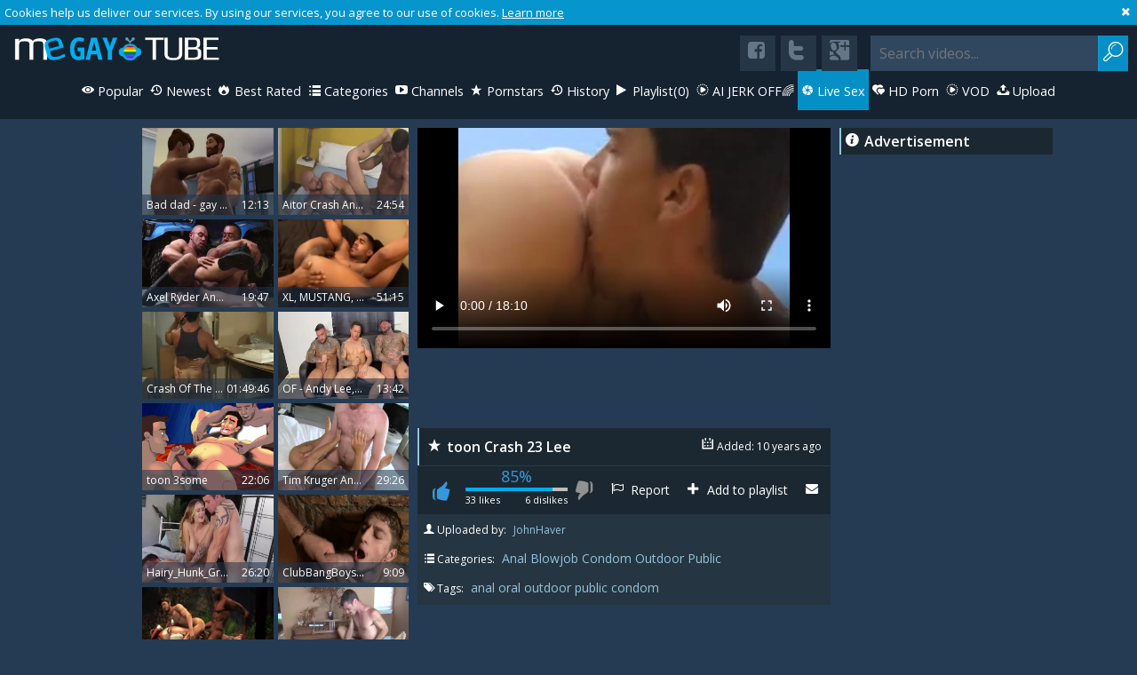

--- FILE ---
content_type: text/html; charset=UTF-8
request_url: https://www.me-gay.com/toon-crash-23-lee_356655.html
body_size: 10129
content:
<!DOCTYPE html>
<html lang="en">
<head>
	<meta charset="utf-8">
	<meta name="referrer" content="unsafe-url">
	<meta name="viewport" content="width=device-width, initial-scale=1.0, user-scalable=no">
	<title>toon Crash 23 Lee at Me-gay.com</title>
	<base target="_blank">
	<meta name="description" content="Watch toon Crash 23 Lee - at Me-gay.com">
	<meta name="keywords" content="">
	<meta name="robots" content="index,follow">
	<link rel="apple-touch-icon" sizes="57x57" href="/static/images/favicon/apple-icon-57x57-00dee75da9.png">
	<link rel="apple-touch-icon" sizes="60x60" href="/static/images/favicon/apple-icon-60x60-6edc15add5.png">
	<link rel="apple-touch-icon" sizes="72x72" href="/static/images/favicon/apple-icon-72x72-72a272cdd2.png">
	<link rel="apple-touch-icon" sizes="76x76" href="/static/images/favicon/apple-icon-76x76-f4e5675fa4.png">
	<link rel="apple-touch-icon" sizes="114x114" href="/static/images/favicon/apple-icon-114x114-0549cc1d52.png">
	<link rel="apple-touch-icon" sizes="120x120" href="/static/images/favicon/apple-icon-120x120-66043f7602.png">
	<link rel="apple-touch-icon" sizes="144x144" href="/static/images/favicon/apple-icon-144x144-9435781784.png">
	<link rel="apple-touch-icon" sizes="152x152" href="/static/images/favicon/apple-icon-152x152-e609cd23a6.png">
	<link rel="apple-touch-icon" sizes="180x180" href="/static/images/favicon/apple-icon-180x180-8a4aaaa707.png">
	<link rel="icon" type="image/png" sizes="192x192" href="/static/images/favicon/android-icon-192x192-905c859058.png">
	<link rel="icon" type="image/png" sizes="32x32" href="/static/images/favicon/favicon-32x32-e8a296e025.png">
	<link rel="icon" type="image/png" sizes="96x96" href="/static/images/favicon/favicon-96x96-363ac0ff04.png">
	<link rel="icon" type="image/png" sizes="16x16" href="/static/images/favicon/favicon-16x16-8327dd747c.png">
	<link rel="manifest" href="/static/images/favicon/manifest-4d4ee97fc6.json">
	<meta name="msapplication-TileColor" content="#15222f">
	<meta name="msapplication-TileImage" content="/static/images/favicon/ms-icon-144x144-9435781784.png">
	<meta name="theme-color" content="#15222f">
	<link href='//fonts.googleapis.com/css?family=Open+Sans:300italic,400italic,600italic,700italic,800italic,400,600,700,800,300' rel='stylesheet' type='text/css'>
    <link rel="stylesheet" href="/static/style-light-ba6fe9b251.css">
	<script type="text/javascript" src="https://stats.hprofits.com/advertisement.min.js"></script>
									<!-- Google tag (gtag.js) -->
<script async src="https://www.googletagmanager.com/gtag/js?id=G-FNZGB4YEQL"></script>
<script>
  window.dataLayer = window.dataLayer || [];
  function gtag(){dataLayer.push(arguments);}
  gtag('js', new Date());
  function ga() {
    var args = Array.prototype.slice.call(arguments);
    if(args[1] === 'page_view') {
      var dimension = args[2] ? args[2] : {dimension1: 'other'};
      dimension['content_group'] = dimension.dimension1;
      gtag('config', 'G-FNZGB4YEQL', {
        send_page_view: false,
        content_group: dimension.dimension1
      });
      gtag('event', args[1], dimension);
      return;
    }
    gtag(args[1], args[3], {
        'event_category': args[2],
        'event_label': args[4]
    })
  }
ga('send', 'page_view', {dimension1: 'gallery'});
window.gaId='G-FNZGB4YEQL'
</script>
		<meta name="google-site-verification" content="pI6jTk6IRiYhvNsWz7BAz6eD4-LWPZm2p2jQ2FQcekg"></head>
<body data-pp-stat="0">
	<div class="content-wrap">
		<div class="b-cookie" id="ticker">
			<div class="b-cookie__body clearfix">
				<div class="b-cookie-mess f-left">
					Cookies help us deliver our services. By using our services, you agree to our use of cookies.
					<a href="/cookie-policy">Learn more</a>
				</div>
				<a href="#" class="b-cookie__close f-right">
					<i class="icon-cancel-1"></i>
				</a>
			</div>
		</div>
		<div class="leaderboard-spot">
			
		</div>
		<header>
			<div class="header clearfix">
				<a href="/" class="logo" id="logo" target="_self">
					<img src="/static/images/logo-2260f8e824.png" alt="Me Gay Tube - Free Gaytube - Free Gay Porn Videos">
				</a>
				<div class="mobile-nav f-right">
					<i class="icon-menu" id="open-nav"></i>
					<i class="icon-search" id="open-search"></i>
				</div>
				<nav class="opened" id="nav" style="">
										<ul class="clearfix sf-menu" id="sf-menu">
						<li class="menu-dropdown">
							<a href="/" title="Popular Gay Videos" target="_self">
								<i class="icon-movie"></i>
								Videos
							</a>
							<ul class="dropdown-content">
								<li><a href="/" title="Popular Gay Videos" target="_self" class="">Popular</a></li>
								<li><a href="/new/" title="New Gay Videos" target="_self" class="">Newest</a></li>
								<li><a href="/hot/" title="Best Rated Gay Videos" target="_self" class="">Best Rated</a></li>
							</ul>
						</li>
						<li class="mobile-link">
							<a href="/" title="Popular Gay Videos" target="_self" class="">
								<i class="icon-eye"></i>
								Popular
							</a>
						</li>
						<li class="mobile-link">
							<a href="/new/" title="New Gay Videos" target="_self" class="">
								<i class="icon-back-in-time"></i>
								Newest
							</a>
						</li>
						<li class="mobile-link">
							<a href="/hot/" title="Best Rated Gay Videos" target="_self" class="">
								<i class="icon-fire-station"></i>
								Best Rated
							</a>
						</li>
						<li>
							<a href="/categories" title="Gay Categories" target="_self" class="">
								<i class="icon-list"></i>
								Categories
							</a>
						</li>
												<li>
							<a href="/channels" title="Gay Channels" target="_self" class="">
								<i class="icon-youtube-play"></i>
								Channels
							</a>
						</li>
												<li>
							<a href="/pornstars" title="Gay Pornstars" target="_self" class="">
								<i class="icon-star"></i>
								Pornstars
							</a>
						</li>
						<li>
							<a href="/history/" target="_self" class="">
								<i class="icon-back-in-time"></i>
								History
							</a>
						</li>
						<li>
							<a href="#" class="js-pl-toggle b-main-nav__link b-main-nav__link--pl" target="_self">
								<i class="icon-play"></i>
								Playlist<span class="js-playlist-counter">(0)</span>
							</a>
						</li>
						<li class="js-random-link-item">
	<a href="https://trustpielote.com/resource?zones=300" rel="nofollow" class="js-menu-random menu-random js-hp-tl" data-spot="MI1" data-menu-id="">
		<i class="icon-vod"></i>
		AI JERK OFF🌈
	</a>
</li>

<li class="js-random-link-item">
	<a href="https://trustpielote.com/resource?zones=301" rel="nofollow" class="js-menu-random menu-random active js-hp-tl" data-spot="MI2" data-menu-id="">
		<i class="icon-live-cams"></i>
		Live Sex
	</a>
</li>

<li class="js-random-link-item">
	<a href="https://trustpielote.com/resource?zones=302" rel="nofollow" class="js-menu-random menu-random js-hp-tl" data-spot="MI3" data-menu-id="">
		<i class="icon-dating"></i>
		HD Porn
	</a>
</li>

<li class="js-random-link-item">
	<a href="https://fhgte.com/gay?utm_campaign=ai.CxY&utm_content=mi4" rel="nofollow" class="js-menu-random menu-random js-hp-tl" data-spot="MI4" data-menu-id="">
		<i class="icon-vod"></i>
		VOD
	</a>
</li>

						<li>
							<a href="/upload" target="_self" class="">
								<i class="icon-upload"></i>
								Upload
							</a>
						</li>
					</ul>
				</nav>
				<form id="search" class="search js-search f-right" name="search_form" method="get" action="/search?query=-query-">
					<input
						class="js-search-input"
						type="text" value=""
						name="query"
						placeholder="Search videos..."
						autocomplete="off"
					>
					<button id="search-button" class="search-button">
						<i class="icon-search"></i>
					</button>
				</form>
				<div class="socs f-right">
					<a href="https://www.facebook.com/sharer/sharer.php?u=https://www.me-gay.com/" rel="nofollow"><i class="icon-facebook-squared"></i></a>
					<a href="https://twitter.com/home?status=https://www.me-gay.com/" rel="nofollow"><i class="icon-twitter"></i></a>
					<a href="https://plus.google.com/share?url=https://www.me-gay.com/" rel="nofollow"><i class="icon-googleplus-rect"></i></a>
				</div>
			</div>
		</header>
		<section class="wrapper">
			<div class="b-mobile-rnd-links">
				<ul class="js-random-links-mobile-spot"></ul>
			</div>
			<div class="mobile-rnd header-spot header-random"><div data-hp-id="97" data-hp-zone></div></div>			<div id="playlist-wrapper" class="b-watch-later-wrapper" data-playlist-url="/playlist">
	<div class="b-watch-later js-playlist-panel is-hide">
		<div class="relative">
			<h5 class="b-watch-later__head">Playlist</h5>
			<button class="js-pl-close b-playlist__close"><i class="icon-cancel"></i></button>
			<div class="b-playlist__empty js-empty-mess is-hide">
				Your playlist is currently empty. Add galleries to playlist by clicking a <span class="thumb__watch-later"><i class="icon-plus"></i></span> icon on your favourite videos.
			</div>
			<!-- Swiper -->
			<div class="swiper-container thumb-list" id="playlist">
				<div class="swiper-wrapper"></div>
				<!-- Add Scrollbar -->
				<div class="swiper-scrollbar watch-later-scrollbar playlist-scrollbar"></div>
			</div>
		</div>
	</div>
</div>

<script id="thumb-template" type="text/template">
	<div class="swiper-slide">
		<div class="b-thumb-item moved">
			<div>
				<a
					href="{{ thumbLink }}"
					class="b-thumb-item__img js-gallery-stats js-gallery-link"
					data-gallery-id="{{ galleryId }}"
					data-thumb-id="{{ thumbId }}"
				>
					{{ thumbImage }}
					<span class="thumb__watch-later js-rm-from-pl"><i class="icon-cancel-1"></i></span>
					<div class="b-thumb-item__img-info">
						<span class="b-thumb-item__title js-gallery-title">{{ title }}</span>
						<span class="b-thumb-item__time js-gallery-duration">{{ duration }}</span>
					</div>
				</a>
			</div>
		</div>
	</div>
</script>

			<div class="main-content-wrapper  main-content-wrapper-video">
								<div class="f-left">
										
<template id="galleryTags-data-template">
            [{&quot;tagId&quot;:6,&quot;title&quot;:&quot;anal&quot;,&quot;href&quot;:&quot;\/search?query=anal&quot;,&quot;total&quot;:124054,&quot;videos&quot;:124054},{&quot;tagId&quot;:191,&quot;title&quot;:&quot;oral&quot;,&quot;href&quot;:&quot;\/search?query=oral&quot;,&quot;total&quot;:26918,&quot;videos&quot;:26918},{&quot;tagId&quot;:158,&quot;title&quot;:&quot;outdoor&quot;,&quot;href&quot;:&quot;\/search?query=outdoor&quot;,&quot;total&quot;:12456,&quot;videos&quot;:12456},{&quot;tagId&quot;:369,&quot;title&quot;:&quot;public&quot;,&quot;href&quot;:&quot;\/search?query=public&quot;,&quot;total&quot;:5515,&quot;videos&quot;:5515},{&quot;tagId&quot;:220,&quot;title&quot;:&quot;condom&quot;,&quot;href&quot;:&quot;\/search?query=condom&quot;,&quot;total&quot;:3860,&quot;videos&quot;:3860}]
    </template>

<template id="galleryChannel-data-template">
    null
</template>
<div class="row">
<section class="video">
	<table>
		<tr>
			<td class="video-column">
				<div class="super-video-wrapper">
					<div class="tabs tabs-related">
						<h6 class="video-title"><i class="icon-star"></i>Related videos</h6>
						<div class="tabs-cont scroller">
							<div id="related">
								<div class="sidebar-thumbs js-gallery-list">
									<div class="thumb-list js-related" id="related-gallery">
															<div class="b-thumb-item js-thumb">
			<a
				class="js-gallery-stats js-gallery-link"
				href="/bad-dad-gay-toon_728636.html"
				data-position="1"
				data-gallery-id="728636"
				data-thumb-id="6459018"
				title="Bad dad - gay toon"
				target="_self"
				data-vp-track
				data-gtid="2810437_11"
			>
				<div class="b-thumb-item__img">
					<picture class="js-gallery-img">
													<source type="image/webp" srcset="https://icdn05.me-gay.com/56209/2810437_11.webp">
													<source type="image/jpeg" srcset="https://icdn05.me-gay.com/56209/2810437_11.jpg">
												<img loading="lazy" data-src="https://icdn05.me-gay.com/56209/2810437_11.jpg" width="480" height="320" alt="Bad dad - gay toon">
					</picture>
					<div class="b-thumb-item__img-info">
						<h3 class="b-thumb-item__title js-gallery-title">Bad dad - gay toon</h3>
						<span class="b-thumb-item__time js-gallery-duration">12:13</span>
					</div>
				</div>
				<div class="b-thumb-item__info">
					<table>
						<tr>
							<td class="c-views">
								<div class="wrapper">
									<i class="icon-eye"></i>
									<div class="clear"></div>
									327
								</div>
							</td>
							<td class="c-date">
								<span>Added: </span> 8 years ago
							</td>
							<td class="c-rating high">
								<div class="wrapper">
									<i class="icon-thumbs-up"></i> 74%
								</div>
							</td>
						</tr>
					</table>
				</div>
			</a>
			<span class="thumb__watch-later js-add-to-pl">
				<span class="relative">
					<i class="icon-plus"></i>
				</span>
			</span>
		</div>
					<div class="b-thumb-item js-thumb">
			<a
				class="js-gallery-stats js-gallery-link"
				href="/aitor-crash-and-adam-killian-am_1845971.html"
				data-position="2"
				data-gallery-id="1845971"
				data-thumb-id="12716741"
				title="Aitor Crash And Adam Killian (AM)"
				target="_self"
				data-vp-track
				data-gtid="3159532_9"
			>
				<div class="b-thumb-item__img">
					<picture class="js-gallery-img">
													<source type="image/webp" srcset="https://icdn05.me-gay.com/63191/3159532_9.webp">
													<source type="image/jpeg" srcset="https://icdn05.me-gay.com/63191/3159532_9.jpg">
												<img loading="lazy" data-src="https://icdn05.me-gay.com/63191/3159532_9.jpg" width="480" height="320" alt="Aitor Crash And Adam Killian (AM)">
					</picture>
					<div class="b-thumb-item__img-info">
						<h3 class="b-thumb-item__title js-gallery-title">Aitor Crash And Adam Killian (AM)</h3>
						<span class="b-thumb-item__time js-gallery-duration">24:54</span>
					</div>
				</div>
				<div class="b-thumb-item__info">
					<table>
						<tr>
							<td class="c-views">
								<div class="wrapper">
									<i class="icon-eye"></i>
									<div class="clear"></div>
									140
								</div>
							</td>
							<td class="c-date">
								<span>Added: </span> 4 years ago
							</td>
							<td class="c-rating high">
								<div class="wrapper">
									<i class="icon-thumbs-up"></i> 81%
								</div>
							</td>
						</tr>
					</table>
				</div>
			</a>
			<span class="thumb__watch-later js-add-to-pl">
				<span class="relative">
					<i class="icon-plus"></i>
				</span>
			</span>
		</div>
					<div class="b-thumb-item js-thumb">
			<a
				class="js-gallery-stats js-gallery-link"
				href="/axel-ryder-and-lee-heyford-ootf-p2_2274616.html"
				data-position="3"
				data-gallery-id="2274616"
				data-thumb-id="16862889"
				title="Axel Ryder And Lee Heyford (OOTF P2)"
				target="_self"
				data-vp-track
				data-gtid="3928570_10"
			>
				<div class="b-thumb-item__img">
					<picture class="js-gallery-img">
													<source type="image/webp" srcset="https://icdn05.me-gay.com/78572/3928570_10.webp">
													<source type="image/jpeg" srcset="https://icdn05.me-gay.com/78572/3928570_10.jpg">
												<img loading="lazy" data-src="https://icdn05.me-gay.com/78572/3928570_10.jpg" width="480" height="320" alt="Axel Ryder And Lee Heyford (OOTF P2)">
					</picture>
					<div class="b-thumb-item__img-info">
						<h3 class="b-thumb-item__title js-gallery-title">Axel Ryder And Lee Heyford (OOTF P2)</h3>
						<span class="b-thumb-item__time js-gallery-duration">19:47</span>
					</div>
				</div>
				<div class="b-thumb-item__info">
					<table>
						<tr>
							<td class="c-views">
								<div class="wrapper">
									<i class="icon-eye"></i>
									<div class="clear"></div>
									1038
								</div>
							</td>
							<td class="c-date">
								<span>Added: </span> 5 months ago
							</td>
							<td class="c-rating high">
								<div class="wrapper">
									<i class="icon-thumbs-up"></i> 0%
								</div>
							</td>
						</tr>
					</table>
				</div>
			</a>
			<span class="thumb__watch-later js-add-to-pl">
				<span class="relative">
					<i class="icon-plus"></i>
				</span>
			</span>
		</div>
					<div class="b-thumb-item js-thumb">
			<a
				class="js-gallery-stats js-gallery-link"
				href="/xl-mustang-metallic-toonchi_1509291.html"
				data-position="4"
				data-gallery-id="1509291"
				data-thumb-id="10502251"
				title="XL, MUSTANG, metallic &amp; TOONCHI"
				target="_self"
				data-vp-track
				data-gtid="3128581_10"
			>
				<div class="b-thumb-item__img">
					<picture class="js-gallery-img">
													<source type="image/webp" srcset="https://icdn05.me-gay.com/62572/3128581_10.webp">
													<source type="image/jpeg" srcset="https://icdn05.me-gay.com/62572/3128581_10.jpg">
												<img loading="lazy" data-src="https://icdn05.me-gay.com/62572/3128581_10.jpg" width="480" height="320" alt="XL, MUSTANG, metallic &amp; TOONCHI">
					</picture>
					<div class="b-thumb-item__img-info">
						<h3 class="b-thumb-item__title js-gallery-title">XL, MUSTANG, metallic &amp; TOONCHI</h3>
						<span class="b-thumb-item__time js-gallery-duration">51:15</span>
					</div>
				</div>
				<div class="b-thumb-item__info">
					<table>
						<tr>
							<td class="c-views">
								<div class="wrapper">
									<i class="icon-eye"></i>
									<div class="clear"></div>
									191
								</div>
							</td>
							<td class="c-date">
								<span>Added: </span> 5 years ago
							</td>
							<td class="c-rating high">
								<div class="wrapper">
									<i class="icon-thumbs-up"></i> 78%
								</div>
							</td>
						</tr>
					</table>
				</div>
			</a>
			<span class="thumb__watch-later js-add-to-pl">
				<span class="relative">
					<i class="icon-plus"></i>
				</span>
			</span>
		</div>
					<div class="b-thumb-item js-thumb">
			<a
				class="js-gallery-stats js-gallery-link"
				href="/crash-of-the-titans_2245621.html"
				data-position="5"
				data-gallery-id="2245621"
				data-thumb-id="16441038"
				title="Crash Of The Titans"
				target="_self"
				data-vp-track
				data-gtid="3909583_12"
			>
				<div class="b-thumb-item__img">
					<picture class="js-gallery-img">
													<source type="image/webp" srcset="https://icdn05.me-gay.com/78192/3909583_12.webp">
													<source type="image/jpeg" srcset="https://icdn05.me-gay.com/78192/3909583_12.jpg">
												<img loading="lazy" data-src="https://icdn05.me-gay.com/78192/3909583_12.jpg" width="480" height="320" alt="Crash Of The Titans">
					</picture>
					<div class="b-thumb-item__img-info">
						<h3 class="b-thumb-item__title js-gallery-title">Crash Of The Titans</h3>
						<span class="b-thumb-item__time js-gallery-duration">01:49:46</span>
					</div>
				</div>
				<div class="b-thumb-item__info">
					<table>
						<tr>
							<td class="c-views">
								<div class="wrapper">
									<i class="icon-eye"></i>
									<div class="clear"></div>
									488
								</div>
							</td>
							<td class="c-date">
								<span>Added: </span> 2 years ago
							</td>
							<td class="c-rating high">
								<div class="wrapper">
									<i class="icon-thumbs-up"></i> 60%
								</div>
							</td>
						</tr>
					</table>
				</div>
			</a>
			<span class="thumb__watch-later js-add-to-pl">
				<span class="relative">
					<i class="icon-plus"></i>
				</span>
			</span>
		</div>
					<div class="b-thumb-item js-thumb">
			<a
				class="js-gallery-stats js-gallery-link"
				href="/of-andy-lee-karl-james-large-harry_2247681.html"
				data-position="6"
				data-gallery-id="2247681"
				data-thumb-id="16463902"
				title="OF -  Andy Lee, Karl James, large Harry"
				target="_self"
				data-vp-track
				data-gtid="3910595_4"
			>
				<div class="b-thumb-item__img">
					<picture class="js-gallery-img">
													<source type="image/webp" srcset="https://icdn05.me-gay.com/78212/3910595_4.webp">
													<source type="image/jpeg" srcset="https://icdn05.me-gay.com/78212/3910595_4.jpg">
												<img loading="lazy" data-src="https://icdn05.me-gay.com/78212/3910595_4.jpg" width="480" height="320" alt="OF -  Andy Lee, Karl James, large Harry">
					</picture>
					<div class="b-thumb-item__img-info">
						<h3 class="b-thumb-item__title js-gallery-title">OF -  Andy Lee, Karl James, large Harry</h3>
						<span class="b-thumb-item__time js-gallery-duration">13:42</span>
					</div>
				</div>
				<div class="b-thumb-item__info">
					<table>
						<tr>
							<td class="c-views">
								<div class="wrapper">
									<i class="icon-eye"></i>
									<div class="clear"></div>
									1729
								</div>
							</td>
							<td class="c-date">
								<span>Added: </span> 2 years ago
							</td>
							<td class="c-rating high">
								<div class="wrapper">
									<i class="icon-thumbs-up"></i> 71%
								</div>
							</td>
						</tr>
					</table>
				</div>
			</a>
			<span class="thumb__watch-later js-add-to-pl">
				<span class="relative">
					<i class="icon-plus"></i>
				</span>
			</span>
		</div>
					<div class="b-thumb-item js-thumb">
			<a
				class="js-gallery-stats js-gallery-link"
				href="/toon-3some_739584.html"
				data-position="7"
				data-gallery-id="739584"
				data-thumb-id="6529747"
				title="toon 3some"
				target="_self"
				data-vp-track
				data-gtid="2788897_11"
			>
				<div class="b-thumb-item__img">
					<picture class="js-gallery-img">
													<source type="image/webp" srcset="https://icdn05.me-gay.com/55778/2788897_11.webp">
													<source type="image/jpeg" srcset="https://icdn05.me-gay.com/55778/2788897_11.jpg">
												<img loading="lazy" data-src="https://icdn05.me-gay.com/55778/2788897_11.jpg" width="480" height="320" alt="toon 3some">
					</picture>
					<div class="b-thumb-item__img-info">
						<h3 class="b-thumb-item__title js-gallery-title">toon 3some</h3>
						<span class="b-thumb-item__time js-gallery-duration">22:06</span>
					</div>
				</div>
				<div class="b-thumb-item__info">
					<table>
						<tr>
							<td class="c-views">
								<div class="wrapper">
									<i class="icon-eye"></i>
									<div class="clear"></div>
									223
								</div>
							</td>
							<td class="c-date">
								<span>Added: </span> 7 years ago
							</td>
							<td class="c-rating high">
								<div class="wrapper">
									<i class="icon-thumbs-up"></i> 66%
								</div>
							</td>
						</tr>
					</table>
				</div>
			</a>
			<span class="thumb__watch-later js-add-to-pl">
				<span class="relative">
					<i class="icon-plus"></i>
				</span>
			</span>
		</div>
					<div class="b-thumb-item js-thumb">
			<a
				class="js-gallery-stats js-gallery-link"
				href="/tim-kruger-and-aitor-crash-tt_1666121.html"
				data-position="8"
				data-gallery-id="1666121"
				data-thumb-id="11276641"
				title="Tim Kruger And Aitor Crash (TT)"
				target="_self"
				data-vp-track
				data-gtid="3154232_8"
			>
				<div class="b-thumb-item__img">
					<picture class="js-gallery-img">
													<source type="image/webp" srcset="https://icdn05.me-gay.com/63085/3154232_8.webp">
													<source type="image/jpeg" srcset="https://icdn05.me-gay.com/63085/3154232_8.jpg">
												<img loading="lazy" data-src="https://icdn05.me-gay.com/63085/3154232_8.jpg" width="480" height="320" alt="Tim Kruger And Aitor Crash (TT)">
					</picture>
					<div class="b-thumb-item__img-info">
						<h3 class="b-thumb-item__title js-gallery-title">Tim Kruger And Aitor Crash (TT)</h3>
						<span class="b-thumb-item__time js-gallery-duration">29:26</span>
					</div>
				</div>
				<div class="b-thumb-item__info">
					<table>
						<tr>
							<td class="c-views">
								<div class="wrapper">
									<i class="icon-eye"></i>
									<div class="clear"></div>
									838
								</div>
							</td>
							<td class="c-date">
								<span>Added: </span> 5 years ago
							</td>
							<td class="c-rating high">
								<div class="wrapper">
									<i class="icon-thumbs-up"></i> 76%
								</div>
							</td>
						</tr>
					</table>
				</div>
			</a>
			<span class="thumb__watch-later js-add-to-pl">
				<span class="relative">
					<i class="icon-plus"></i>
				</span>
			</span>
		</div>
					<div class="b-thumb-item js-thumb">
			<a
				class="js-gallery-stats js-gallery-link"
				href="/hairy-hunk-grant-reed-flip-fucks-with-jeremy-barker-and-milf-lindsay-lee_2195280.html"
				data-position="9"
				data-gallery-id="2195280"
				data-thumb-id="15864924"
				title="Hairy_Hunk_Grant_Reed_FLIP_FUCKS_with_Jeremy_Barker_and_Milf_Lindsay_Lee"
				target="_self"
				data-vp-track
				data-gtid="3686651_9"
			>
				<div class="b-thumb-item__img">
					<picture class="js-gallery-img">
													<source type="image/webp" srcset="https://icdn05.me-gay.com/73734/3686651_9.webp">
													<source type="image/jpeg" srcset="https://icdn05.me-gay.com/73734/3686651_9.jpg">
												<img loading="lazy" data-src="https://icdn05.me-gay.com/73734/3686651_9.jpg" width="480" height="320" alt="Hairy_Hunk_Grant_Reed_FLIP_FUCKS_with_Jeremy_Barker_and_Milf_Lindsay_Lee">
					</picture>
					<div class="b-thumb-item__img-info">
						<h3 class="b-thumb-item__title js-gallery-title">Hairy_Hunk_Grant_Reed_FLIP_FUCKS_with_Jeremy_Barker_and_Milf_Lindsay_Lee</h3>
						<span class="b-thumb-item__time js-gallery-duration">26:20</span>
					</div>
				</div>
				<div class="b-thumb-item__info">
					<table>
						<tr>
							<td class="c-views">
								<div class="wrapper">
									<i class="icon-eye"></i>
									<div class="clear"></div>
									5237
								</div>
							</td>
							<td class="c-date">
								<span>Added: </span> 3 years ago
							</td>
							<td class="c-rating high">
								<div class="wrapper">
									<i class="icon-thumbs-up"></i> 59%
								</div>
							</td>
						</tr>
					</table>
				</div>
			</a>
			<span class="thumb__watch-later js-add-to-pl">
				<span class="relative">
					<i class="icon-plus"></i>
				</span>
			</span>
		</div>
					    <div class="b-thumb-item js-thumb placeholder">
    <a
            href=""
            title=""
            target="_blank"
            rel="nofollow noindex"
    >
        <div class="b-thumb-item__img">
                        <div class="b-thumb-item__img-info">
                <h3 class="b-thumb-item__title js-gallery-title"></h3>
                <span class="b-thumb-item__time js-gallery-duration"></span>
            </div>
        </div>
        <div class="b-thumb-item__info">
            <table>
                <tr>
                    <td class="c-views">
                        <div class="wrapper">
                            <i class="icon-eye"></i>
                            <div class="clear"></div>
                            0
                        </div>
                    </td>
                    <td class="c-date">
                        <span>Added: </span> 
                    </td>
                    <td class="c-rating high">
                        <div class="wrapper">
                            <i class="icon-thumbs-up"></i> 0%
                        </div>
                    </td>
                </tr>
            </table>
        </div>
    </a>
    <span class="thumb__watch-later js-add-to-pl">
            <span class="relative">
                <i class="icon-plus"></i>
            </span>
        </span>
</div>

    <script>
    window.tubeDomain = 'me-gay.com'
    window.myQueryFunction = function() {
        const availableFields = ['pornstars', 'categories', 'channel', 'tags', 'title', 'studio'];

        function matchField(navField) {
            const lowerNavField = navField.toLowerCase();
            if (availableFields.includes(lowerNavField)) {
                return lowerNavField;
            }
            if (lowerNavField === 'studios' ||
                lowerNavField === 'channels' ||
                lowerNavField === 'premium-channels' ||
                lowerNavField === 'channels-list' ||
                lowerNavField === 'premium-porn' ||
                lowerNavField === 'paysites-list' ||
                lowerNavField === 'channels-index') {
                return ['channel', 'studio'];
            }

            if (lowerNavField === 'category' ||
                lowerNavField === 'cats' ||
                lowerNavField.includes('cats') ||
                lowerNavField.includes('cat') ||
                lowerNavField.includes("c=")){
                return 'categories'
            }

            if (lowerNavField === 'pornstar' ||
                lowerNavField.includes('p=')){
                return 'pornstars'
            }

            return 'title';
        }

        function getTemplateObject(templateId) {
            const template = document.getElementById(templateId);
            if (template) {
                try {
                    const templateData = template.innerHTML.trim();
                    return templateData ? JSON.parse(templateData) : null;
                } catch (error) {
                    console.error(`Error parsing JSON from template ${templateId}:`, error);
                    return null;
                }
            }
            return null;
        }

        const pageField = window.location.pathname.split('/')[1] || '';

        let matchedField = matchField(pageField);

        const tagsGalleryData = getTemplateObject('galleryTags-data-template');
        const channelGalleryData = getTemplateObject('galleryChannel-data-template');

        const pornstarListingData = getTemplateObject('pornstar-data-template');
        const channelListingData = getTemplateObject('channel-data-template');
        const categoryListingData = getTemplateObject('category-data-template');

        const listingDataTitles = [pornstarListingData, channelListingData, categoryListingData]

        let query = '';
        let fields = [matchedField];

        if (channelGalleryData && Object.keys(channelGalleryData).length > 0 && channelGalleryData.title) {
            query = channelGalleryData.title.toLowerCase();
            fields = ['channel', 'studio'];
        }
        else if (tagsGalleryData && Array.isArray(tagsGalleryData) && tagsGalleryData.length > 0) {
            query = tagsGalleryData.map(tag => tag.title.toLowerCase()).toString()
            fields = ['tags'];
        }

        const activeListing = listingDataTitles.find((listingTitle) => listingTitle);
        if (activeListing){
            query = activeListing.toLowerCase()
        }
        return { query, fields };
    };

    window.getPatinationNum = function () {
        const selectedElement = document.querySelector('.b-pagination__selected span');
        return selectedElement ? selectedElement.textContent : null;
    }

    window.getOrderBy = function (){
        const newestPage = window.location.pathname.split('/')[1] || '';
        const newestRoutes = ["newest", "new"]
        return newestRoutes.includes(newestPage) ? "newest": null
    }


    function generateAdContent(video, formatDuration, timeAgo, rating) {
        return `
            <div class="b-thumb-item js-thumb ">
    <a
            href="${video.galleryUrl}"
            title="${video.title}"
            target="_blank"
            rel="nofollow noindex"
    >
        <div class="b-thumb-item__img">
                            <picture class="js-gallery-img">
                    <source srcset="${video.thumbUrl}">
                    <img loading="lazy" data-src="${video.thumbUrl}" width="480" height="320" alt="${video.title}">
                </picture>
                        <div class="b-thumb-item__img-info">
                <h3 class="b-thumb-item__title js-gallery-title">${video.title}</h3>
                <span class="b-thumb-item__time js-gallery-duration">${formatDuration(video.duration)}</span>
            </div>
        </div>
        <div class="b-thumb-item__info">
            <table>
                <tr>
                    <td class="c-views">
                        <div class="wrapper">
                            <i class="icon-eye"></i>
                            <div class="clear"></div>
                            ${video.views}
                        </div>
                    </td>
                    <td class="c-date">
                        <span>Added: </span> ${timeAgo(video.publishedAt)}
                    </td>
                    <td class="c-rating high">
                        <div class="wrapper">
                            <i class="icon-thumbs-up"></i> ${rating(video)}%
                        </div>
                    </td>
                </tr>
            </table>
        </div>
    </a>
    <span class="thumb__watch-later js-add-to-pl">
            <span class="relative">
                <i class="icon-plus"></i>
            </span>
        </span>
</div>
        `;
    }
</script>    <script type="text/javascript" src="https://cdn26121759.ahacdn.me/native4/main.js"></script>
<script class="ad-script">
    (function () {
        const nativeAdTrade = NativeAdTrade.getInstance({
            currentScriptName: "ad-script",
            getSearchQuery: window.myQueryFunction,
            getPaginationNum: window.getPatinationNum,
            orderBy: window.getOrderBy,
            quantity: 1,
            getParams: {
                utm_campaign: 'instream-native',
                utm_source: window.tubeDomain
            },
            tubeUrl: 'gayporn.com',
            galleryUrlTemplate: "https://www.gayporn.xxx/video/titleUrl",
            renderCallback: (video, formatDuration, timeAgo, rating) => {
                const adContent = generateAdContent(video, formatDuration, timeAgo, rating);
                const placeholder = document.querySelector('.placeholder');
                if (placeholder) {
                    placeholder.remove()
                }
                return adContent;
            },
        });
        nativeAdTrade.then((instance) => instance.loadVideos());
    }());
</script>
					<div class="b-thumb-item js-thumb">
			<a
				class="js-gallery-stats js-gallery-link"
				href="/three-d-toon-compilation_763021.html"
				data-position="10"
				data-gallery-id="763021"
				data-thumb-id="6666541"
				title="three-D  toon Compilation"
				target="_self"
				data-vp-track
				data-gtid="2875943_4"
			>
				<div class="b-thumb-item__img">
					<picture class="js-gallery-img">
													<source type="image/webp" srcset="https://icdn05.me-gay.com/57519/2875943_4.webp">
													<source type="image/jpeg" srcset="https://icdn05.me-gay.com/57519/2875943_4.jpg">
												<img loading="lazy" data-src="https://icdn05.me-gay.com/57519/2875943_4.jpg" width="480" height="320" alt="three-D  toon Compilation">
					</picture>
					<div class="b-thumb-item__img-info">
						<h3 class="b-thumb-item__title js-gallery-title">three-D  toon Compilation</h3>
						<span class="b-thumb-item__time js-gallery-duration">13:23</span>
					</div>
				</div>
				<div class="b-thumb-item__info">
					<table>
						<tr>
							<td class="c-views">
								<div class="wrapper">
									<i class="icon-eye"></i>
									<div class="clear"></div>
									461
								</div>
							</td>
							<td class="c-date">
								<span>Added: </span> 7 years ago
							</td>
							<td class="c-rating high">
								<div class="wrapper">
									<i class="icon-thumbs-up"></i> 73%
								</div>
							</td>
						</tr>
					</table>
				</div>
			</a>
			<span class="thumb__watch-later js-add-to-pl">
				<span class="relative">
					<i class="icon-plus"></i>
				</span>
			</span>
		</div>
					<div class="b-thumb-item js-thumb">
			<a
				class="js-gallery-stats js-gallery-link"
				href="/brett-and-crash-pound-raw_1262701.html"
				data-position="11"
				data-gallery-id="1262701"
				data-thumb-id="9306551"
				title="Brett And Crash pound raw"
				target="_self"
				data-vp-track
				data-gtid="3062682_8"
			>
				<div class="b-thumb-item__img">
					<picture class="js-gallery-img">
													<source type="image/webp" srcset="https://icdn05.me-gay.com/61254/3062682_8.webp">
													<source type="image/jpeg" srcset="https://icdn05.me-gay.com/61254/3062682_8.jpg">
												<img loading="lazy" data-src="https://icdn05.me-gay.com/61254/3062682_8.jpg" width="480" height="320" alt="Brett And Crash pound raw">
					</picture>
					<div class="b-thumb-item__img-info">
						<h3 class="b-thumb-item__title js-gallery-title">Brett And Crash pound raw</h3>
						<span class="b-thumb-item__time js-gallery-duration">19:58</span>
					</div>
				</div>
				<div class="b-thumb-item__info">
					<table>
						<tr>
							<td class="c-views">
								<div class="wrapper">
									<i class="icon-eye"></i>
									<div class="clear"></div>
									831
								</div>
							</td>
							<td class="c-date">
								<span>Added: </span> 6 years ago
							</td>
							<td class="c-rating high">
								<div class="wrapper">
									<i class="icon-thumbs-up"></i> 94%
								</div>
							</td>
						</tr>
					</table>
				</div>
			</a>
			<span class="thumb__watch-later js-add-to-pl">
				<span class="relative">
					<i class="icon-plus"></i>
				</span>
			</span>
		</div>
												<script id="stats.gif-rel" class="stats.gif" type="application/json">{"page":"rel","viewUrl":"\/stats.gif?a=rlv&g=356655","clickUrl":"\/stats.gif?a=rlc&g=356655"}</script>
										<script id="tracker-data-1" class="js-tracker" type="application/json">{"d":"me-gay.com","rid":1,"useLocalUrl":false,"ct":"related","mid":0,"pt":"gallery","w":"anal oral outdoor public condom","subid":1655664}</script>
									</div>
								</div>
							</div>
						</div>
						<div class="clear"></div>
					</div>
					<div class="wrapper f-left video-column">
						<div><div data-hp-id="303" data-hp-zone></div></div>
						<div class="video-wrapper">
							<div id="vast-url" data-url="https://hip-97166b.com/resource?zones=105"></div>
							<script id="ae-player-js" src="https://tubestatic.usco1621-b.com/static/ae-player.1.10.3.min.js" async></script>
							<video
								id="video"
								class="b-video-player__player"
								playsinline
								poster="https://icdn05.me-gay.com/33114/1655664_6.jpg"
								controlsList="nodownload"
								preload="metadata"
								controls
								data-gallery-id="356655"
							>
																									<source src="https://vcdn03.me-gay.com/key%3D0vpcgAt0moBAIIl2DJA6aQ%2Cend%3D1769650554%2Fvideo16%2F7%2F7b%2F99f5713d5696fdaded30d83c6271be7b.mp4" data-url-exp="1769650554" type="video/mp4">
															</video>
							<script id="video-track-data" class="js-tracker" type="application/json">{"d":"me-gay.com","rid":1,"useLocalUrl":false,"ct":"video","pt":"gallery","w":"anal oral outdoor public condom","subid":1655664,"vd":1090}</script>
							<script id="ae-player-config" data-use-ae-player="1">window.AEPConfig = {updateItvOnPause:true, vastPeriod:86400, videoPreload:"metadata",gaEvents:false, NTrigger: 4}</script>
							<script type="text/template" id="overlay-template">
								<div data-hp-id="102" data-hp-zone></div>
								
							</script>
							<script type="text/template" id="ipb-template">
								
							</script>
						</div>
						<div class="b-uvb-item uvb-random js-uvb-item"><div data-hp-id="103" data-hp-zone></div></div>
						<div class="clearfix"></div>
						<div class="b-video-head">
							<h1 class="video-title b-video-head__title"><i class="icon-star"></i>toon Crash 23 Lee</h1>
							<div class="b-video-head__date"><i class="icon-calendar"></i> Added: 10 years ago</div>
						</div>
						<div class="b-under-video">
							<table>
								<tr>
									<td class="c-main">
										<table>
											<tr>
												<td>
													<div class="voter" id="voter" data-gallery-id="356655">
														<div class="voter-inner">
															<button data-url="/gallery/356655/like" class="like js-vote-up js-vote-gallery">
																<i class="icon-thumbs-up"></i>
															</button>
															<div class="voter-result">
																<span class="user-rating js-positive-rating">85%</span>
																<div class="progress-bar">
																	<div class="inner js-votes-rating-bar" style="width:85%;"></div>
																</div>
																<div class="views-count clearfix">
																	<div class="f-left">
																		<span class="js-positive-votes">33</span> likes
																	</div>
																	<div class="f-right">
																		<span class="js-negative-votes">6</span> dislikes
																	</div>
																</div>
															</div>
															<button data-url="/gallery/356655/dislike" class="dislike js-vote-down js-vote-gallery">
																<i class="icon-thumbs-down"></i>
															</button>
														</div>
													</div>
												</td>
												<td>
													<div class="tabs-navigation">
														<a href="/content-removal?url=https://www.me-gay.com/toon-crash-23-lee_356655.html" target="_blank" rel="nofollow" class="report-link"><span><i class="icon-flag-empty"></i> Report</span></a>
														<a href="#" class="js-add-to-pl--gal"
															data-title="toon Crash 23 Lee"
															data-duration="18:10"
															data-gallery-img="https://icdn05.me-gay.com/33114/1655664_6.jpg"
															data-images="[{&quot;type&quot;:&quot;image\/webp&quot;,&quot;url&quot;:&quot;https:\/\/icdn05.me-gay.com\/33114\/1655664_6.webp&quot;},{&quot;type&quot;:&quot;image\/jpeg&quot;,&quot;url&quot;:&quot;https:\/\/icdn05.me-gay.com\/33114\/1655664_6.jpg&quot;}]"
															data-gallery-link="/toon-crash-23-lee_356655.html"
															data-gallery-id="356655"
															data-thumb-id="3062333"
															rel="nofollow"><i class="icon-plus"></i> Add to playlist</a>
																													<a href="#" class="js-open-comments"><i class="icon-mail-alt"></i></a>
																												<div id="share">
															<div id="withfrnd" class="withfrnd clearfix">
																<a href="https://twitter.com/home?status=https://www.me-gay.com/toon-crash-23-lee_356655.html" target="_blank"><i class="icon-twitter"></i></a>
																<a href="https://www.facebook.com/sharer/sharer.php?u=https://www.me-gay.com/toon-crash-23-lee_356655.html" target="_blank"><i class="icon-facebook-squared"></i></a>
																<a href="https://vk.com/share.php?url=https://www.me-gay.com/toon-crash-23-lee_356655.html" target="_blank" class="vk"><i class="icon-vk"></i></a>
																<a href="https://plus.google.com/share?url=https://www.me-gay.com/toon-crash-23-lee_356655.html" target="_blank"><i class="icon-googleplus-rect"></i></a>
																<div class="clear"></div>
															</div>
														</div>
													</div>
												</td>
											</tr>
										</table>
									</td>
								</tr>
							</table>
						</div>
						<div class="video-info f-left">
							<div class="tabs-wrapper">
								<div class="tabs">
									<div class="tabs-container" id="accordion">
										<h4><i class="icon-info-circled"></i> Details</h4>
										<div id="info" data-title="toon Crash 23 Lee" data-duration="18:10" data-gallery-img="https://icdn05.me-gay.com/33114/1655664_6.jpg" data-gallery-link="/toon-crash-23-lee_356655.html" data-gallery-id="356655" data-thumb-id="3062333"></div>
										<div id="details" class="details">
											<div class="details-inner">
																								<div class="tags">
													<span class="name"><i class="icon-user-male"></i> Uploaded by:</span>&nbsp;
													<span>JohnHaver</span>
												</div>
																																				<div class="tags">
													<span class="name"><i class="icon-list"></i> Categories:</span>&nbsp;
																										<a href="/category/anal" target="_blank">Anal</a>
																										<a href="/category/blowjob" target="_blank">Blowjob</a>
																										<a href="/category/condom" target="_blank">Condom</a>
																										<a href="/category/outdoor" target="_blank">Outdoor</a>
																										<a href="/category/public" target="_blank">Public</a>
																									</div>
																																				<div class="tags">
													<span class="name"><i class="icon-tags"></i> Tags:</span>&nbsp;
																											<a href="/search?query=anal" target="_blank">
															anal
														</a>
																											<a href="/search?query=oral" target="_blank">
															oral
														</a>
																											<a href="/search?query=outdoor" target="_blank">
															outdoor
														</a>
																											<a href="/search?query=public" target="_blank">
															public
														</a>
																											<a href="/search?query=condom" target="_blank">
															condom
														</a>
																									</div>
																																			</div>
										</div>
																				<div id="mobile-comments" style="display: none;">
											<a href="#" class="js-close-comments button-close-comments"><i class="icon-cancel"></i></a>
											<div class="b-mobile-comments">
												<div class="block-wrapper block-wrapper-head">
	<h5 class="comments-title f-left"><i class="icon-comment"></i> Comments (<span class="js-total-comments">0</span>)</h5>
	<a href="#" class="show-comments f-right js-toggle-form-but is-active"></a>
	<div class="clear"></div>
</div>
<div class="block-wrapper block-wrapper--comment">
	<div class="comments-form js-toggle-form is-open">
		<form id="comment-form" action="/gallery/356655/comments" method="post">
			<div class="f-left name username js-comment-element js-username-field">
				<input type="text" id="comment_username" name="comment[username]" required="required" placeholder="Name" class="f-left name js-form-input" />
				<div class="error-mess js-error-message">
					<span>This is error</span>
				</div>
			</div>
			<div class="f-right email js-comment-element js-email-field">
				<input type="email" id="comment_email" name="comment[email]" required="required" placeholder="Email" class="f-left email js-form-input" />
				<div class="error-mess js-error-message">
					<span>This is error</span>
				</div>
			</div>
			<div class="clear"></div>
			<div class="mess comment js-comment-element js-comment-field">
				<textarea id="comment_comment" name="comment[comment]" required="required" placeholder="Message" class="mess js-form-input"></textarea>
				<div class="error-mess js-error-message">
					<span>This is error</span>
				</div>
			</div>
			<div class="clear"></div>
			<input type="submit" name="submit" value="Add" class="b-send-comment__submit button f-right">
		</form>
		<div class="succes-message">
			<span>Success!</span>
		</div>
	</div>
	<div class="wrapper">
		<div class="comments">
			<div class="comments-block" id="comments" style="display: block;" data-pagination-url="/gallery/356655/comments?page=-page-">
			
		<h5 id="no-comments">No comments yet</h5>
	
			</div>
		</div>
	</div>
		</div>

<script type="text/template" id="comment-template">
<div class="comment js-comment" id="comment-{commentId}">
	<div class="header">
		<a href="#comment-{commentId}" class="name">{username}</a><span>just now</span>
	</div>
	<div class="wrapper">
		<div class="text">
			{comment}
			<div class="actions">
				<div class="f-left vote">
					<button data-url="/comments/9999/like" class="up js-vote-comment"><i class="icon-thumbs-up"></i></button>
					<span class="red js-comment-rating">0</span>
					<button data-url="/comments/9999/dislike" class="down js-vote-comment"><i class="icon-thumbs-down"></i></button>
					<a href="#report-spam" class="report js-report-spam" title="Report spam"><i class="icon-flag-empty"></i></a>
				</div>
			</div>
		</div>
	</div>
</div>
</script>

											</div>
										</div>
																			</div>
								</div>
							</div>
						</div>
						<div class="sub-video-random"><div data-hp-id="104" data-hp-zone></div></div>
					</div>
					<div class="clear"></div>
				</div>
			</td>
			<td class="rnd-td">
				<div class="random-wrapper f-right">
					<h3 class="video-title"><i class="icon-info-circled"></i>Advertisement</h3>
					<div class="rnd-block">
						<div class="wrapper">
							<div data-hp-id="95" data-hp-zone></div>
<div data-hp-id="94" data-hp-zone></div>
<div data-hp-id="96" data-hp-zone></div>
						</div>
					</div>
				</div>
			</td>
		</tr>
	</table>

	<div class="wrapper recomended-block js-recommended-wrapper">
		<h2 class="h1"><i class="icon-thumbs-up"></i>Recommended</h2>
		<div class="thumb-list js-recommended js-gallery-list" data-url="/recommended/356655" data-excluded-ids="728636,1845971,2274616,1509291,2245621,2247681,739584,1666121,2195280,763021,1262701">
			<script id="stats.gif-rec" class="stats.gif" type="application/json">{"page":"rec","viewUrl":"\/stats.gif?a=rcv&g=356655","clickUrl":"\/stats.gif?a=rcc&g=356655"}</script>
			<script id="rc-track-data" class="js-tracker" type="application/json">{"d":"me-gay.com","rid":1,"useLocalUrl":false,"ct":"recommended","pt":"gallery","w":"anal oral outdoor public condom","subid":1655664}</script>
		</div>
	</div>


		<script id="history-data" type="application/json">{"galleryId":356655}</script>

	<div class="b-more-thumbs">
	<div class="b-more-thumbs__list js-native-container">
		<script>window.NativeConfig = {customCount: true};</script>
<div data-hp-id="778" data-hp-zone></div>
	</div>
</div>
	<div class="wrapper">
		<div class="mobile-rnd footer-spot js-not-rendered-random"></div>
	</div>

		<script id="footer-random-template" type="text/template">
		<div class="wrapper">
			<div class="mobile-rnd footer-spot js-footer-random js-not-rendered-random"><div data-hp-id="101" data-hp-zone></div>

<style>
.b-mobile-spots,
.mobile-random.footer-spot {
  max-width: 100%;
}
.b-mobile-spots.footer-spot iframe,
.mobile-random.footer-spot iframe {
  width: 33.33%;
}
</style>
<div data-hp-id="99" data-hp-zone></div>
<div data-hp-id="100" data-hp-zone></div></div>
		</div>
	</script>

</section>
<div id="related-visible" class="related-on-phone"></div>
</div>

<script id="gallery-track-data" class="js-tracker" type="application/json">{"d":"me-gay.com","rid":1,"useLocalUrl":false,"ct":"galleries","pt":"gallery","itms":1655664}</script>

				</div>
			</div>
		</section>
		<div class="h-footer"></div>
	</div>
	<footer>
		<a href="/dmca">DMCA / Copyright </a>
		<a href="/privacy-policy">Privacy policy </a>
		<a href="/contact-us">Contact us</a>
		<a href="/content-removal">Content Removal</a>
	</footer>
	<div id="up">
		<i class="fa fa-angle-double-up"></i>
	</div>

	<div class="js-tube-config" data-v-update-url="https://u3.me-gay.com/video"></div>

	<script src="/static/common-d1118332c2.js"></script>
<script src="/static/gallery-fd57d5a10a.js"></script>

				<div data-hp-id='117' data-hp-zone data-pp-new="1"></div>
<script>
  window.hpPpConfig = {
    triggerMethod: 2,
    triggerSelectors: [".js-gallery-stats", ".js-category-stats", ".js-pornstar-stats"],
    tabUnder: true,
    period: 86400
  };
</script>
		
		
		<script>window.hpRdrConfig = { ignoreIfNotVisible: false }</script>
<script id="hpt-rdr" data-static-path="https://cdn.trustpielote.com" data-hpt-url="trustpielote.com" src="https://cdn.trustpielote.com/rdr/renderer.js" async></script>
	
			<div data-hp-id="156" data-hp-zone></div>	<script defer src="https://static.cloudflareinsights.com/beacon.min.js/vcd15cbe7772f49c399c6a5babf22c1241717689176015" integrity="sha512-ZpsOmlRQV6y907TI0dKBHq9Md29nnaEIPlkf84rnaERnq6zvWvPUqr2ft8M1aS28oN72PdrCzSjY4U6VaAw1EQ==" data-cf-beacon='{"version":"2024.11.0","token":"9fb0ca95185246f0858afdc4b95afdfe","r":1,"server_timing":{"name":{"cfCacheStatus":true,"cfEdge":true,"cfExtPri":true,"cfL4":true,"cfOrigin":true,"cfSpeedBrain":true},"location_startswith":null}}' crossorigin="anonymous"></script>
</body>
</html>


--- FILE ---
content_type: text/html; charset=UTF-8
request_url: https://www.me-gay.com/recommended/356655
body_size: 3527
content:
				<div class="b-thumb-item js-thumb">
			<a
				class="js-gallery-stats js-gallery-link"
				href="/tasty-boyz-allen-bishop-cm_2249681.html"
				data-position="1"
				data-gallery-id="2249681"
				data-thumb-id="16488543"
				title="tasty boyz - Allen &amp; Bishop (CM)"
				target="_self"
				data-vp-track
				data-gtid="3912520_8"
			>
				<div class="b-thumb-item__img">
					<picture class="js-gallery-img">
													<source type="image/webp" srcset="https://icdn05.me-gay.com/78251/3912520_8.webp">
													<source type="image/jpeg" srcset="https://icdn05.me-gay.com/78251/3912520_8.jpg">
												<img loading="lazy" data-src="https://icdn05.me-gay.com/78251/3912520_8.jpg" width="480" height="320" alt="tasty boyz - Allen &amp; Bishop (CM)">
					</picture>
					<div class="b-thumb-item__img-info">
						<h3 class="b-thumb-item__title js-gallery-title">tasty boyz - Allen &amp; Bishop (CM)</h3>
						<span class="b-thumb-item__time js-gallery-duration">28:44</span>
					</div>
				</div>
				<div class="b-thumb-item__info">
					<table>
						<tr>
							<td class="c-views">
								<div class="wrapper">
									<i class="icon-eye"></i>
									<div class="clear"></div>
									978
								</div>
							</td>
							<td class="c-date">
								<span>Added: </span> 1 year ago
							</td>
							<td class="c-rating high">
								<div class="wrapper">
									<i class="icon-thumbs-up"></i> 83%
								</div>
							</td>
						</tr>
					</table>
				</div>
			</a>
			<span class="thumb__watch-later js-add-to-pl">
				<span class="relative">
					<i class="icon-plus"></i>
				</span>
			</span>
		</div>
					<div class="b-thumb-item js-thumb">
			<a
				class="js-gallery-stats js-gallery-link"
				href="/teens-spanking_694399.html"
				data-position="2"
				data-gallery-id="694399"
				data-thumb-id="6303873"
				title="teens spanking"
				target="_self"
				data-vp-track
				data-gtid="2013965_2"
			>
				<div class="b-thumb-item__img">
					<picture class="js-gallery-img">
													<source type="image/webp" srcset="https://icdn05.me-gay.com/40280/2013965_2.webp">
													<source type="image/jpeg" srcset="https://icdn05.me-gay.com/40280/2013965_2.jpg">
												<img loading="lazy" data-src="https://icdn05.me-gay.com/40280/2013965_2.jpg" width="480" height="320" alt="teens spanking">
					</picture>
					<div class="b-thumb-item__img-info">
						<h3 class="b-thumb-item__title js-gallery-title">teens spanking</h3>
						<span class="b-thumb-item__time js-gallery-duration">27:05</span>
					</div>
				</div>
				<div class="b-thumb-item__info">
					<table>
						<tr>
							<td class="c-views">
								<div class="wrapper">
									<i class="icon-eye"></i>
									<div class="clear"></div>
									505
								</div>
							</td>
							<td class="c-date">
								<span>Added: </span> 8 years ago
							</td>
							<td class="c-rating high">
								<div class="wrapper">
									<i class="icon-thumbs-up"></i> 54%
								</div>
							</td>
						</tr>
					</table>
				</div>
			</a>
			<span class="thumb__watch-later js-add-to-pl">
				<span class="relative">
					<i class="icon-plus"></i>
				</span>
			</span>
		</div>
					<div class="b-thumb-item js-thumb">
			<a
				class="js-gallery-stats js-gallery-link"
				href="/chaosmen-com-latino-drew-with-reese-raw-kissing_2197438.html"
				data-position="3"
				data-gallery-id="2197438"
				data-thumb-id="15890203"
				title="ChaosMen.com: Latino Drew with Reese raw kissing"
				target="_self"
				data-vp-track
				data-gtid="1_3678301_6"
			>
				<div class="b-thumb-item__img">
					<picture class="js-gallery-img">
													<source type="image/webp" srcset="https://icdn05.me-gay.com/73567/1_3678301_6.webp">
													<source type="image/jpeg" srcset="https://icdn05.me-gay.com/73567/1_3678301_6.jpg">
												<img loading="lazy" data-src="https://icdn05.me-gay.com/73567/1_3678301_6.jpg" width="480" height="320" alt="ChaosMen.com: Latino Drew with Reese raw kissing">
					</picture>
					<div class="b-thumb-item__img-info">
						<h3 class="b-thumb-item__title js-gallery-title">ChaosMen.com: Latino Drew with Reese raw kissing</h3>
						<span class="b-thumb-item__time js-gallery-duration">12:00</span>
					</div>
				</div>
				<div class="b-thumb-item__info">
					<table>
						<tr>
							<td class="c-views">
								<div class="wrapper">
									<i class="icon-eye"></i>
									<div class="clear"></div>
									1943
								</div>
							</td>
							<td class="c-date">
								<span>Added: </span> 3 years ago
							</td>
							<td class="c-rating high">
								<div class="wrapper">
									<i class="icon-thumbs-up"></i> 85%
								</div>
							</td>
						</tr>
					</table>
				</div>
			</a>
			<span class="thumb__watch-later js-add-to-pl">
				<span class="relative">
					<i class="icon-plus"></i>
				</span>
			</span>
		</div>
					<div class="b-thumb-item js-thumb">
			<a
				class="js-gallery-stats js-gallery-link"
				href="/san-francisco-pig-s-threeway_1190471.html"
				data-position="4"
				data-gallery-id="1190471"
				data-thumb-id="8973671"
				title="San Francisco Pig&#039;s Threeway"
				target="_self"
				data-vp-track
				data-gtid="3039816_12"
			>
				<div class="b-thumb-item__img">
					<picture class="js-gallery-img">
													<source type="image/webp" srcset="https://icdn05.me-gay.com/60797/3039816_12.webp">
													<source type="image/jpeg" srcset="https://icdn05.me-gay.com/60797/3039816_12.jpg">
												<img loading="lazy" data-src="https://icdn05.me-gay.com/60797/3039816_12.jpg" width="480" height="320" alt="San Francisco Pig&#039;s Threeway">
					</picture>
					<div class="b-thumb-item__img-info">
						<h3 class="b-thumb-item__title js-gallery-title">San Francisco Pig&#039;s Threeway</h3>
						<span class="b-thumb-item__time js-gallery-duration">26:13</span>
					</div>
				</div>
				<div class="b-thumb-item__info">
					<table>
						<tr>
							<td class="c-views">
								<div class="wrapper">
									<i class="icon-eye"></i>
									<div class="clear"></div>
									1148
								</div>
							</td>
							<td class="c-date">
								<span>Added: </span> 6 years ago
							</td>
							<td class="c-rating high">
								<div class="wrapper">
									<i class="icon-thumbs-up"></i> 81%
								</div>
							</td>
						</tr>
					</table>
				</div>
			</a>
			<span class="thumb__watch-later js-add-to-pl">
				<span class="relative">
					<i class="icon-plus"></i>
				</span>
			</span>
		</div>
					<div class="b-thumb-item js-thumb">
			<a
				class="js-gallery-stats js-gallery-link"
				href="/young-slim-fisting-bottom-ff-rosebut-pighole_1359171.html"
				data-position="5"
				data-gallery-id="1359171"
				data-thumb-id="9784661"
				title="young slim Fisting Bottom FF, Rosebut, Pighole"
				target="_self"
				data-vp-track
				data-gtid="3082487_3"
			>
				<div class="b-thumb-item__img">
					<picture class="js-gallery-img">
													<source type="image/webp" srcset="https://icdn05.me-gay.com/61650/3082487_3.webp">
													<source type="image/jpeg" srcset="https://icdn05.me-gay.com/61650/3082487_3.jpg">
												<img loading="lazy" data-src="https://icdn05.me-gay.com/61650/3082487_3.jpg" width="480" height="320" alt="young slim Fisting Bottom FF, Rosebut, Pighole">
					</picture>
					<div class="b-thumb-item__img-info">
						<h3 class="b-thumb-item__title js-gallery-title">young slim Fisting Bottom FF, Rosebut, Pighole</h3>
						<span class="b-thumb-item__time js-gallery-duration">14:07</span>
					</div>
				</div>
				<div class="b-thumb-item__info">
					<table>
						<tr>
							<td class="c-views">
								<div class="wrapper">
									<i class="icon-eye"></i>
									<div class="clear"></div>
									884
								</div>
							</td>
							<td class="c-date">
								<span>Added: </span> 5 years ago
							</td>
							<td class="c-rating high">
								<div class="wrapper">
									<i class="icon-thumbs-up"></i> 85%
								</div>
							</td>
						</tr>
					</table>
				</div>
			</a>
			<span class="thumb__watch-later js-add-to-pl">
				<span class="relative">
					<i class="icon-plus"></i>
				</span>
			</span>
		</div>
					<div class="b-thumb-item js-thumb">
			<a
				class="js-gallery-stats js-gallery-link"
				href="/three-little-punkass-piggies_2250350.html"
				data-position="6"
				data-gallery-id="2250350"
				data-thumb-id="16497145"
				title="Three Little Punkass Piggies"
				target="_self"
				data-vp-track
				data-gtid="3911517_8"
			>
				<div class="b-thumb-item__img">
					<picture class="js-gallery-img">
													<source type="image/webp" srcset="https://icdn05.me-gay.com/78231/3911517_8.webp">
													<source type="image/jpeg" srcset="https://icdn05.me-gay.com/78231/3911517_8.jpg">
												<img loading="lazy" data-src="https://icdn05.me-gay.com/78231/3911517_8.jpg" width="480" height="320" alt="Three Little Punkass Piggies">
					</picture>
					<div class="b-thumb-item__img-info">
						<h3 class="b-thumb-item__title js-gallery-title">Three Little Punkass Piggies</h3>
						<span class="b-thumb-item__time js-gallery-duration">18:06</span>
					</div>
				</div>
				<div class="b-thumb-item__info">
					<table>
						<tr>
							<td class="c-views">
								<div class="wrapper">
									<i class="icon-eye"></i>
									<div class="clear"></div>
									295
								</div>
							</td>
							<td class="c-date">
								<span>Added: </span> 1 year ago
							</td>
							<td class="c-rating high">
								<div class="wrapper">
									<i class="icon-thumbs-up"></i> 89%
								</div>
							</td>
						</tr>
					</table>
				</div>
			</a>
			<span class="thumb__watch-later js-add-to-pl">
				<span class="relative">
					<i class="icon-plus"></i>
				</span>
			</span>
		</div>
					<div class="b-thumb-item js-thumb">
			<a
				class="js-gallery-stats js-gallery-link"
				href="/slease-pigs_1640921.html"
				data-position="7"
				data-gallery-id="1640921"
				data-thumb-id="11125721"
				title="Slease Pigs"
				target="_self"
				data-vp-track
				data-gtid="3151909_3"
			>
				<div class="b-thumb-item__img">
					<picture class="js-gallery-img">
													<source type="image/webp" srcset="https://icdn05.me-gay.com/63039/3151909_3.webp">
													<source type="image/jpeg" srcset="https://icdn05.me-gay.com/63039/3151909_3.jpg">
												<img loading="lazy" data-src="https://icdn05.me-gay.com/63039/3151909_3.jpg" width="480" height="320" alt="Slease Pigs">
					</picture>
					<div class="b-thumb-item__img-info">
						<h3 class="b-thumb-item__title js-gallery-title">Slease Pigs</h3>
						<span class="b-thumb-item__time js-gallery-duration">01:35:00</span>
					</div>
				</div>
				<div class="b-thumb-item__info">
					<table>
						<tr>
							<td class="c-views">
								<div class="wrapper">
									<i class="icon-eye"></i>
									<div class="clear"></div>
									2023
								</div>
							</td>
							<td class="c-date">
								<span>Added: </span> 5 years ago
							</td>
							<td class="c-rating high">
								<div class="wrapper">
									<i class="icon-thumbs-up"></i> 66%
								</div>
							</td>
						</tr>
					</table>
				</div>
			</a>
			<span class="thumb__watch-later js-add-to-pl">
				<span class="relative">
					<i class="icon-plus"></i>
				</span>
			</span>
		</div>
					<div class="b-thumb-item js-thumb">
			<a
				class="js-gallery-stats js-gallery-link"
				href="/behind-the-secret-door_2160511.html"
				data-position="8"
				data-gallery-id="2160511"
				data-thumb-id="15464731"
				title="Behind The Secret Door"
				target="_self"
				data-vp-track
				data-gtid="3572971_7"
			>
				<div class="b-thumb-item__img">
					<picture class="js-gallery-img">
													<source type="image/webp" srcset="https://icdn05.me-gay.com/71460/3572971_7.webp">
													<source type="image/jpeg" srcset="https://icdn05.me-gay.com/71460/3572971_7.jpg">
												<img loading="lazy" data-src="https://icdn05.me-gay.com/71460/3572971_7.jpg" width="480" height="320" alt="Behind The Secret Door">
					</picture>
					<div class="b-thumb-item__img-info">
						<h3 class="b-thumb-item__title js-gallery-title">Behind The Secret Door</h3>
						<span class="b-thumb-item__time js-gallery-duration">01:49:29</span>
					</div>
				</div>
				<div class="b-thumb-item__info">
					<table>
						<tr>
							<td class="c-views">
								<div class="wrapper">
									<i class="icon-eye"></i>
									<div class="clear"></div>
									753
								</div>
							</td>
							<td class="c-date">
								<span>Added: </span> 3 years ago
							</td>
							<td class="c-rating high">
								<div class="wrapper">
									<i class="icon-thumbs-up"></i> 68%
								</div>
							</td>
						</tr>
					</table>
				</div>
			</a>
			<span class="thumb__watch-later js-add-to-pl">
				<span class="relative">
					<i class="icon-plus"></i>
				</span>
			</span>
		</div>
					<div class="b-thumb-item js-thumb">
			<a
				class="js-gallery-stats js-gallery-link"
				href="/muscle-guys-at-sauna_2195598.html"
				data-position="9"
				data-gallery-id="2195598"
				data-thumb-id="15868638"
				title="Muscle_Guys_At_Sauna"
				target="_self"
				data-vp-track
				data-gtid="3686611_7"
			>
				<div class="b-thumb-item__img">
					<picture class="js-gallery-img">
													<source type="image/webp" srcset="https://icdn05.me-gay.com/73733/3686611_7.webp">
													<source type="image/jpeg" srcset="https://icdn05.me-gay.com/73733/3686611_7.jpg">
												<img loading="lazy" data-src="https://icdn05.me-gay.com/73733/3686611_7.jpg" width="480" height="320" alt="Muscle_Guys_At_Sauna">
					</picture>
					<div class="b-thumb-item__img-info">
						<h3 class="b-thumb-item__title js-gallery-title">Muscle_Guys_At_Sauna</h3>
						<span class="b-thumb-item__time js-gallery-duration">26:38</span>
					</div>
				</div>
				<div class="b-thumb-item__info">
					<table>
						<tr>
							<td class="c-views">
								<div class="wrapper">
									<i class="icon-eye"></i>
									<div class="clear"></div>
									1838
								</div>
							</td>
							<td class="c-date">
								<span>Added: </span> 3 years ago
							</td>
							<td class="c-rating high">
								<div class="wrapper">
									<i class="icon-thumbs-up"></i> 89%
								</div>
							</td>
						</tr>
					</table>
				</div>
			</a>
			<span class="thumb__watch-later js-add-to-pl">
				<span class="relative">
					<i class="icon-plus"></i>
				</span>
			</span>
		</div>
					    <div class="b-thumb-item js-thumb placeholder">
    <a
            href=""
            title=""
            target="_blank"
            rel="nofollow noindex"
    >
        <div class="b-thumb-item__img">
                        <div class="b-thumb-item__img-info">
                <h3 class="b-thumb-item__title js-gallery-title"></h3>
                <span class="b-thumb-item__time js-gallery-duration"></span>
            </div>
        </div>
        <div class="b-thumb-item__info">
            <table>
                <tr>
                    <td class="c-views">
                        <div class="wrapper">
                            <i class="icon-eye"></i>
                            <div class="clear"></div>
                            0
                        </div>
                    </td>
                    <td class="c-date">
                        <span>Added: </span> 
                    </td>
                    <td class="c-rating high">
                        <div class="wrapper">
                            <i class="icon-thumbs-up"></i> 0%
                        </div>
                    </td>
                </tr>
            </table>
        </div>
    </a>
    <span class="thumb__watch-later js-add-to-pl">
            <span class="relative">
                <i class="icon-plus"></i>
            </span>
        </span>
</div>

    <script>
    window.tubeDomain = 'me-gay.com'
    window.myQueryFunction = function() {
        const availableFields = ['pornstars', 'categories', 'channel', 'tags', 'title', 'studio'];

        function matchField(navField) {
            const lowerNavField = navField.toLowerCase();
            if (availableFields.includes(lowerNavField)) {
                return lowerNavField;
            }
            if (lowerNavField === 'studios' ||
                lowerNavField === 'channels' ||
                lowerNavField === 'premium-channels' ||
                lowerNavField === 'channels-list' ||
                lowerNavField === 'premium-porn' ||
                lowerNavField === 'paysites-list' ||
                lowerNavField === 'channels-index') {
                return ['channel', 'studio'];
            }

            if (lowerNavField === 'category' ||
                lowerNavField === 'cats' ||
                lowerNavField.includes('cats') ||
                lowerNavField.includes('cat') ||
                lowerNavField.includes("c=")){
                return 'categories'
            }

            if (lowerNavField === 'pornstar' ||
                lowerNavField.includes('p=')){
                return 'pornstars'
            }

            return 'title';
        }

        function getTemplateObject(templateId) {
            const template = document.getElementById(templateId);
            if (template) {
                try {
                    const templateData = template.innerHTML.trim();
                    return templateData ? JSON.parse(templateData) : null;
                } catch (error) {
                    console.error(`Error parsing JSON from template ${templateId}:`, error);
                    return null;
                }
            }
            return null;
        }

        const pageField = window.location.pathname.split('/')[1] || '';

        let matchedField = matchField(pageField);

        const tagsGalleryData = getTemplateObject('galleryTags-data-template');
        const channelGalleryData = getTemplateObject('galleryChannel-data-template');

        const pornstarListingData = getTemplateObject('pornstar-data-template');
        const channelListingData = getTemplateObject('channel-data-template');
        const categoryListingData = getTemplateObject('category-data-template');

        const listingDataTitles = [pornstarListingData, channelListingData, categoryListingData]

        let query = '';
        let fields = [matchedField];

        if (channelGalleryData && Object.keys(channelGalleryData).length > 0 && channelGalleryData.title) {
            query = channelGalleryData.title.toLowerCase();
            fields = ['channel', 'studio'];
        }
        else if (tagsGalleryData && Array.isArray(tagsGalleryData) && tagsGalleryData.length > 0) {
            query = tagsGalleryData.map(tag => tag.title.toLowerCase()).toString()
            fields = ['tags'];
        }

        const activeListing = listingDataTitles.find((listingTitle) => listingTitle);
        if (activeListing){
            query = activeListing.toLowerCase()
        }
        return { query, fields };
    };

    window.getPatinationNum = function () {
        const selectedElement = document.querySelector('.b-pagination__selected span');
        return selectedElement ? selectedElement.textContent : null;
    }

    window.getOrderBy = function (){
        const newestPage = window.location.pathname.split('/')[1] || '';
        const newestRoutes = ["newest", "new"]
        return newestRoutes.includes(newestPage) ? "newest": null
    }


    function generateAdContent(video, formatDuration, timeAgo, rating) {
        return `
            <div class="b-thumb-item js-thumb ">
    <a
            href="${video.galleryUrl}"
            title="${video.title}"
            target="_blank"
            rel="nofollow noindex"
    >
        <div class="b-thumb-item__img">
                            <picture class="js-gallery-img">
                    <source srcset="${video.thumbUrl}">
                    <img loading="lazy" data-src="${video.thumbUrl}" width="480" height="320" alt="${video.title}">
                </picture>
                        <div class="b-thumb-item__img-info">
                <h3 class="b-thumb-item__title js-gallery-title">${video.title}</h3>
                <span class="b-thumb-item__time js-gallery-duration">${formatDuration(video.duration)}</span>
            </div>
        </div>
        <div class="b-thumb-item__info">
            <table>
                <tr>
                    <td class="c-views">
                        <div class="wrapper">
                            <i class="icon-eye"></i>
                            <div class="clear"></div>
                            ${video.views}
                        </div>
                    </td>
                    <td class="c-date">
                        <span>Added: </span> ${timeAgo(video.publishedAt)}
                    </td>
                    <td class="c-rating high">
                        <div class="wrapper">
                            <i class="icon-thumbs-up"></i> ${rating(video)}%
                        </div>
                    </td>
                </tr>
            </table>
        </div>
    </a>
    <span class="thumb__watch-later js-add-to-pl">
            <span class="relative">
                <i class="icon-plus"></i>
            </span>
        </span>
</div>
        `;
    }
</script>    <script type="text/javascript" src="https://cdn26121759.ahacdn.me/native4/main.js"></script>
<script class="ad-script">
    (function () {
        const nativeAdTrade = NativeAdTrade.getInstance({
            currentScriptName: "ad-script",
            getSearchQuery: window.myQueryFunction,
            getPaginationNum: window.getPatinationNum,
            orderBy: window.getOrderBy,
            quantity: 1,
            getParams: {
                utm_campaign: 'instream-native',
                utm_source: window.tubeDomain
            },
            tubeUrl: 'gayporn.com',
            galleryUrlTemplate: "https://www.gayporn.xxx/video/titleUrl",
            renderCallback: (video, formatDuration, timeAgo, rating) => {
                const adContent = generateAdContent(video, formatDuration, timeAgo, rating);
                const placeholder = document.querySelector('.placeholder');
                if (placeholder) {
                    placeholder.remove()
                }
                return adContent;
            },
        });
        nativeAdTrade.then((instance) => instance.loadVideos());
    }());
</script>
					<div class="b-thumb-item js-thumb">
			<a
				class="js-gallery-stats js-gallery-link"
				href="/next-door-buddies-bareback-and-hard-a-new-chapter-in-life_2274541.html"
				data-position="10"
				data-gallery-id="2274541"
				data-thumb-id="16861800"
				title="Next Door Buddies: Bareback and Hard: A New Chapter in Life"
				target="_self"
				data-vp-track
				data-gtid="3974363_24"
			>
				<div class="b-thumb-item__img">
					<picture class="js-gallery-img">
													<source type="image/webp" srcset="https://icdn05.me-gay.com/79488/3974363_24.webp">
													<source type="image/jpeg" srcset="https://icdn05.me-gay.com/79488/3974363_24.jpg">
												<img loading="lazy" data-src="https://icdn05.me-gay.com/79488/3974363_24.jpg" width="480" height="320" alt="Next Door Buddies: Bareback and Hard: A New Chapter in Life">
					</picture>
					<div class="b-thumb-item__img-info">
						<h3 class="b-thumb-item__title js-gallery-title">Next Door Buddies: Bareback and Hard: A New Chapter in Life</h3>
						<span class="b-thumb-item__time js-gallery-duration">12:00</span>
					</div>
				</div>
				<div class="b-thumb-item__info">
					<table>
						<tr>
							<td class="c-views">
								<div class="wrapper">
									<i class="icon-eye"></i>
									<div class="clear"></div>
									1339
								</div>
							</td>
							<td class="c-date">
								<span>Added: </span> 5 months ago
							</td>
							<td class="c-rating high">
								<div class="wrapper">
									<i class="icon-thumbs-up"></i> 80%
								</div>
							</td>
						</tr>
					</table>
				</div>
			</a>
			<span class="thumb__watch-later js-add-to-pl">
				<span class="relative">
					<i class="icon-plus"></i>
				</span>
			</span>
		</div>
					<div class="b-thumb-item js-thumb">
			<a
				class="js-gallery-stats js-gallery-link"
				href="/trent-summers-dakota-lovell-zacc-andrews_2247800.html"
				data-position="11"
				data-gallery-id="2247800"
				data-thumb-id="16465422"
				title="Trent Summers, Dakota Lovell, Zacc Andrews"
				target="_self"
				data-vp-track
				data-gtid="3910546_8"
			>
				<div class="b-thumb-item__img">
					<picture class="js-gallery-img">
													<source type="image/webp" srcset="https://icdn05.me-gay.com/78211/3910546_8.webp">
													<source type="image/jpeg" srcset="https://icdn05.me-gay.com/78211/3910546_8.jpg">
												<img loading="lazy" data-src="https://icdn05.me-gay.com/78211/3910546_8.jpg" width="480" height="320" alt="Trent Summers, Dakota Lovell, Zacc Andrews">
					</picture>
					<div class="b-thumb-item__img-info">
						<h3 class="b-thumb-item__title js-gallery-title">Trent Summers, Dakota Lovell, Zacc Andrews</h3>
						<span class="b-thumb-item__time js-gallery-duration">21:09</span>
					</div>
				</div>
				<div class="b-thumb-item__info">
					<table>
						<tr>
							<td class="c-views">
								<div class="wrapper">
									<i class="icon-eye"></i>
									<div class="clear"></div>
									452
								</div>
							</td>
							<td class="c-date">
								<span>Added: </span> 2 years ago
							</td>
							<td class="c-rating high">
								<div class="wrapper">
									<i class="icon-thumbs-up"></i> 90%
								</div>
							</td>
						</tr>
					</table>
				</div>
			</a>
			<span class="thumb__watch-later js-add-to-pl">
				<span class="relative">
					<i class="icon-plus"></i>
				</span>
			</span>
		</div>
		

--- FILE ---
content_type: text/css
request_url: https://www.me-gay.com/static/style-light-ba6fe9b251.css
body_size: 20135
content:
@charset "UTF-8";
/*! normalize.css v3.0.0 | MIT License | git.io/normalize */
html{font-family:sans-serif;-ms-text-size-adjust:100%;-webkit-text-size-adjust:100%}body{margin:0}article,aside,details,figcaption,figure,footer,header,hgroup,main,nav,section,summary{display:block}audio,canvas,progress,video{display:inline-block;vertical-align:baseline}audio:not([controls]){display:none;height:0}[hidden],template{display:none}a{background:0 0}a:active,a:hover{outline:0}abbr[title]{border-bottom:1px dotted}b,strong{font-weight:700}dfn{font-style:italic}h1{font-size:2em;margin:.67em 0}mark{background:#ff0;color:#000}small{font-size:80%}sub,sup{font-size:75%;line-height:0;position:relative;vertical-align:baseline}sup{top:-.5em}sub{bottom:-.25em}img{border:0}svg:not(:root){overflow:hidden}figure{margin:1em 40px}hr{box-sizing:content-box;height:0}pre{overflow:auto}code,kbd,pre,samp{font-family:monospace,monospace;font-size:1em}button,input,optgroup,select,textarea{color:inherit;font:inherit;margin:0}button{overflow:visible}button,select{text-transform:none}button,html input[type=button],input[type=reset],input[type=submit]{-webkit-appearance:button;cursor:pointer}button[disabled],html input[disabled]{cursor:default}button::-moz-focus-inner,input::-moz-focus-inner{border:0;padding:0}input{line-height:normal}input[type=checkbox],input[type=radio]{box-sizing:border-box;padding:0}input[type=number]::-webkit-inner-spin-button,input[type=number]::-webkit-outer-spin-button{height:auto}input[type=search]{-webkit-appearance:textfield;box-sizing:content-box;padding:0}fieldset{border:1px solid silver;margin:0 2px;padding:.35em .625em .75em}legend{border:0;padding:0}textarea{overflow:auto}optgroup{font-weight:700}table{border-collapse:collapse;border-spacing:0}td,th{padding:0}.noUi-target,.noUi-target *{-webkit-touch-callout:none;-webkit-user-select:none;-ms-touch-action:none;-ms-user-select:none;-moz-user-select:none;box-sizing:border-box}.noUi-target{position:relative}.noUi-base{width:100%;height:100%;position:relative}.noUi-origin{position:absolute;right:0;top:0;left:0;bottom:0}.noUi-handle{position:relative;z-index:1}.noUi-stacking .noUi-handle{z-index:10}.noUi-stacking+.noUi-origin{*z-index:-1}.noUi-state-tap .noUi-origin{transition:left .3s,top .3s}.noUi-state-drag *{cursor:inherit!important}.noUi-base{transform:translate3d(0,0,0)}.noUi-horizontal{position:relative;top:5px;margin:0 10px}.noUi-horizontal .noUi-handle{width:8px;height:11px;top:-5px}.noUi-vertical{width:18px}.noUi-vertical .noUi-handle{width:28px;height:34px;left:-4px;top:-17px}.noUi-background{background:#fafafa;box-shadow:inset 0 1px 1px #f0f0f0}.noUi-connect{background:#3fb8af;box-shadow:inset 0 0 3px rgba(51,51,51,.45);transition:background 450ms}.noUi-origin{border-radius:2px}.noUi-target{border-radius:4px;border:1px solid #d3d3d3;box-shadow:inset 0 1px 1px #f0f0f0,0 3px 6px -5px #bbb}.noUi-target.noUi-connect{box-shadow:inset 0 0 3px rgba(51,51,51,.45),0 3px 6px -5px #bbb}.noUi-dragable{cursor:w-resize}.noUi-vertical .noUi-dragable{cursor:n-resize}.noUi-handle{border:1px solid #d9d9d9;border-radius:3px;background:#fff;cursor:default;box-shadow:inset 0 0 1px #fff,inset 0 1px 7px #ebebeb,0 3px 6px -3px #bbb}.noUi-active{box-shadow:inset 0 0 1px #fff,inset 0 1px 7px #ddd,0 3px 6px -3px #bbb}[disabled].noUi-connect,[disabled] .noUi-connect{background:#b8b8b8}[disabled] .noUi-handle{cursor:not-allowed}:focus{outline:none}*{box-sizing:border-box}html{width:100%;font-size:100%;overflow-y:auto;overflow-x:hidden}body,html{width:100%;height:100%}body{font-size:62.5%;font-size:1.4rem;background:#253b53;color:#fff;font-family:'Open Sans',sans-serif}.content-wrap{min-height:100%;background:#253b53}.clear{clear:both}.clearfix:after,.one-column-block:after,.b-msn__footer:after,.swiper-navigation:after,header .header:after,header form.search:after,.filtres:after,.thumb-list:after,.main-content-wrapper:after,aside.video-page-aside:after,aside.main-page-aside:after,.random-wrapper:after,.video .tabs .tabs-nav:after,.video .tabs-container .details:after,.video .tabs-container .details .tag-cloud:after,.voter-inner:after,.b-video-head:after,.comments-form form:after,.comments-block .comment .header:after,.comments-block .comment .actions:after,.content-removal:after,.b-form-row:after,.clearfix:before,.one-column-block:before,.b-msn__footer:before,.swiper-navigation:before,header .header:before,header form.search:before,.filtres:before,.thumb-list:before,.main-content-wrapper:before,aside.video-page-aside:before,aside.main-page-aside:before,.random-wrapper:before,.video .tabs .tabs-nav:before,.video .tabs-container .details:before,.video .tabs-container .details .tag-cloud:before,.voter-inner:before,.b-video-head:before,.comments-form form:before,.comments-block .comment .header:before,.comments-block .comment .actions:before,.content-removal:before,.b-form-row:before,.row-modif:after,.row-modif:before{content:" ";display:block;width:100%;clear:both}.wrapper{overflow:hidden}.is-hidden{display:none}.f-left{float:left}.f-right{float:right}.align_right{text-align:right}.align-center{text-align:center}.align-left{text-align:left}.relative-block{position:relative}.m_left_zero{margin-left:0!important}.p_bottom_zero{padding-bottom:0!important}.p_left_zero{padding-left:0!important}.padding-20{padding:20px}.margin-0t{margin-top:0!important}.margin-5t{margin-top:5px}.margin-8t{margin-top:8px}.margin-10t{margin-top:10px}.margin-15t{margin-top:15px}.margin-20t{margin-top:20px}.margin-25t{margin-top:25px}.margin-30t{margin-top:30px}.margin-35t{margin-top:35px}.margin-40t{margin-top:40px}.margin-45t{margin-top:45px}.margin-50t{margin-top:50px}.margin-55t{margin-top:55px}.margin-60t{margin-top:60px}.margin-0b{margin-bottom:0!important}.margin-5b{margin-bottom:5px}.margin-8b{margin-bottom:8px}.margin-10b{margin-bottom:10px}.margin-15b{margin-bottom:15px}.margin-20b{margin-bottom:20px}.margin-25b{margin-bottom:25px}.margin-30b{margin-bottom:30px}.margin-35b{margin-bottom:35px}.margin-40b{margin-bottom:40px}.margin-45b{margin-bottom:45px}.margin-50b{margin-bottom:50px}.margin-55b{margin-bottom:55px}.margin-60b{margin-bottom:60px}.no-margin-b{margin-bottom:0}.no-margin-t{margin-top:0}.padding-20b{padding-bottom:20px}hr{height:1px;border:none;background:#e1e1e1}img{max-width:100%;display:block}.trans,header nav#nav ul li a,header form.search input,aside.video-page-aside #hider-block,aside.main-page-aside #hider-block,aside.video-page-aside ul li a,aside.main-page-aside ul li a,.thumb__watch-later,.video .play-list .thumb .delete,.tabs-cont:hover .scroller__bar-wrapper,.comments-form input,.comments-form textarea,.content-removal input[type=text],.content-removal input[type=email],.content-removal input[type=password],.content-removal input[type=url],.content-removal textarea,.content-removal select{transition:all .3s ease}.relative{position:relative}a.button{display:inline-block;height:30px;font-size:16px;color:#fff;background:#01aced;line-height:30px;text-decoration:none;padding:0 15px;font-weight:700}a.button:hover{background:#019ad4}a.button.load-more{line-height:28px}button.button{display:inline-block;height:30px;font-size:16px;color:#fff;background:#01aced;line-height:30px;text-decoration:none;padding:0 15px;font-weight:700;border:none}button.button:hover{background:#019ad4}.display-ib{display:inline-block!important}.one-column-block{width:300px;position:relative;margin-bottom:10px}h4.block-h4{margin:0;font-weight:400;font-size:16px;line-height:29px;height:29px;padding-left:5px;background:rgba(74,74,72,.71)}.ninja{position:absolute;top:-999999px;left:-999999px}@font-face{font-family:'icon';src:url(fonts/icon-2821f66ce2.eot?5kz1m7);src:url(fonts/icon-2821f66ce2.eot?5kz1m7#iefix) format("embedded-opentype"),url(fonts/icon-e174e31cc2.ttf?5kz1m7) format("truetype"),url(fonts/icon-f7fa0b0664.woff?5kz1m7) format("woff"),url(fonts/icon-d11c0b84f1.svg?5kz1m7#icon) format("svg");font-weight:400;font-style:normal}i{font-family:'icon'!important;speak:none;font-style:normal;font-weight:400;font-variant:normal;text-transform:none;line-height:1;-webkit-font-smoothing:antialiased;-moz-osx-font-smoothing:grayscale}.icon-spin4:before{content:""}.icon-spin5:before{content:""}.icon-spin6:before{content:""}.icon-spin3:before{content:""}.icon-home:before{content:""}.icon-tags:before{content:""}.icon-eye:before{content:""}.icon-star-circled:before{content:""}.icon-export:before{content:""}.icon-back-in-time:before{content:""}.icon-wrench:before{content:""}.icon-twitter:before{content:""}.icon-facebook-squared:before{content:""}.icon-vk:before{content:""}.icon-googleplus-rect:before{content:""}.icon-search:before{content:""}.icon-list:before{content:""}.icon-female:before{content:""}.icon-male:before{content:""}.icon-down-dir:before{content:""}.icon-left-dir:before{content:""}.icon-right-dir:before{content:""}.icon-up-dir:before{content:""}.icon-arrow-combo:before{content:""}.icon-down-open:before{content:""}.icon-left-open:before{content:""}.icon-right-open:before{content:""}.icon-up-open:before{content:""}.icon-circle-empty:before{content:""}.icon-dot-circled:before{content:""}.icon-check-empty:before{content:""}.icon-check:before{content:""}.icon-chat:before{content:""}.icon-videocam-outline:before{content:""}.icon-chart-bar:before{content:""}.icon-clock:before{content:""}.icon-sort-alphabet:before{content:""}.icon-star:before{content:""}.icon-plus-circle:before{content:""}.icon-camera2:before{content:""}.icon-right-open-1:before{content:""}.icon-up-bold:before{content:""}.icon-heart2:before{content:""}.icon-heart-filled:before{content:""}.icon-login:before{content:""}.icon-logout:before{content:""}.icon-user-add:before{content:""}.icon-play:before{content:""}.icon-stop:before{content:""}.icon-pause:before{content:""}.icon-cc:before{content:""}.icon-volume-off:before{content:""}.icon-to-start:before{content:""}.icon-volume-down:before{content:""}.icon-fast-fw:before{content:""}.icon-fast-bw:before{content:""}.icon-volume:before{content:""}.icon-volume-up:before{content:""}.icon-resize-full:before{content:""}.icon-youtube-play:before{content:""}.icon-download-cloud:before{content:""}.icon-calendar:before{content:""}.icon-calendar-1:before{content:""}.icon-resize-small:before{content:""}.icon-thumbs-up:before{content:""}.icon-thumbs-down:before{content:""}.icon-left:before{content:""}.icon-right:before{content:""}.icon-flag:before{content:""}.icon-flag-empty:before{content:""}.icon-reply-all:before{content:""}.icon-pencil:before{content:""}.icon-pencil-1:before{content:""}.icon-comment:before{content:""}.icon-user-male:before{content:""}.icon-info-circled:before{content:""}.icon-emo-thumbsup:before{content:""}.icon-download-alt:before{content:""}.icon-plus:before{content:""}.icon-mail:before{content:""}.icon-mail-alt:before{content:""}.icon-cancel:before{content:""}.icon-menu:before{content:""}.icon-rss:before{content:""}.icon-bell-alt:before{content:""}.icon-bell:before{content:""}.icon-rss-1:before{content:""}.icon-camera-1:before{content:""}.icon-mail-1:before{content:""}.icon-movie:before{content:""}.icon-cogs:before{content:""}.icon-params:before{content:""}.icon-cog:before{content:""}.icon-check-1:before{content:""}.icon-download:before{content:""}.icon-upload:before{content:""}.icon-fire-station:before{content:""}.icon-fire:before{content:""}.icon-cancel-1:before{content:""}.icon-clock-1:before{content:""}.icon-tree:before{content:""}.icon-dating:before{content:""}.icon-live-cams:before{content:""}.icon-vod:before{content:""}.icon-live-sex:before{content:""}.icon-camera3:before{content:""}.icon-diamond2:before{content:""}.icon-casino:before{content:""}@font-face{font-family:'fu';src:url(fonts/fu-d69c9ad8f4.ttf?qc0mtl) format("truetype"),url(fonts/fu-68fc8d75f8.woff?qc0mtl) format("woff"),url(fonts/fu-73437ca008.svg?qc0mtl#fu) format("svg");font-weight:400;font-style:normal}.fu,.select2-selection--multiple{font-family:'fu'!important;speak:none;font-style:normal;font-weight:400;font-variant:normal;text-transform:none;line-height:1;-webkit-font-smoothing:antialiased;-moz-osx-font-smoothing:grayscale}.fu-chevron-down:before,.select2-selection--multiple:before{content:""}.fu-chevron-up:before{content:""}.fu-spinner:before{content:""}.fu-cloud-upload:before{content:""}.fu-cloud-check:before{content:""}.fu-cross-circle:before{content:""}.fu-cross:before{content:""}.fu-check:before{content:""}.b-msn{position:fixed;right:25px;bottom:-350px;z-index:2;background:rgba(0,0,0,.1);transition:bottom 2.5s ease}.b-msn.is-open{bottom:0}.b-msn__body{display:table}.b-msn__body-inner{display:table-cell;vertical-align:bottom}.b-msn__body-inner iframe,.b-msn__body-inner img{display:block;margin:0 auto}.b-msn__body-inner *{position:static!important}.b-msn__footer{background:rgba(0,0,0,.7);height:36px;color:#fff;padding:7px;font-size:1.2rem;font-size:12px;font-weight:700;line-height:22px}.b-msn__name{float:left;width:50%;padding-right:15px}.b-msn__close-area{text-align:right;float:right;cursor:pointer}.b-msn__close-btn i{top:3px}.b-uvb-item{position:relative;overflow:hidden;height:90px;width:100%}.b-uvb-item iframe{position:absolute;overflow:hidden;width:728px;height:90px;display:block;margin:0 auto}.b-uvb-item iframe.is-original{left:50%!important;margin-left:-364px!important}.b-uvb-item:empty{display:none}.swiper-container{position:relative;overflow:hidden;z-index:1}.swiper-container-no-flexbox .swiper-slide{float:left}.swiper-container-vertical>.swiper-wrapper{-ms-flex-direction:column;flex-direction:column}.swiper-wrapper{position:relative;width:100%;height:100%;z-index:1;white-space:nowrap;font-size:0;transform-style:preserve-3d;transition-property:transform;box-sizing:content-box}.swiper-container-android .swiper-slide,.swiper-wrapper{transform:translate3d(0,0,0)}.swiper-container-multirow>.swiper-wrapper{-webkit-box-lines:multiple;-moz-box-lines:multiple;-ms-fles-wrap:wrap;-ms-flex-wrap:wrap;flex-wrap:wrap}.swiper-container-free-mode>.swiper-wrapper{transition-timing-function:ease-out;margin:0 auto}.swiper-slide{transform-style:preserve-3d;-ms-flex-negative:0;flex-shrink:0;width:100%;height:100%;position:relative}.swiper-container .swiper-notification{position:absolute;left:0;top:0;pointer-events:none;opacity:0;z-index:-1000}.swiper-wp8-horizontal{-ms-touch-action:pan-y;touch-action:pan-y}.swiper-wp8-vertical{-ms-touch-action:pan-x;touch-action:pan-x}.swiper-button-prev.swiper-button-disabled,.swiper-button-next.swiper-button-disabled{opacity:.35;cursor:auto;pointer-events:none}.swiper-button-prev,.swiper-container-rtl .swiper-button-next{left:10px;right:auto}.swiper-button-next,.swiper-container-rtl .swiper-button-prev{right:10px;left:auto}.swiper-pagination{position:absolute;text-align:center;transition:300ms;-ms-transform:translate3d(0,0,0);transform:translate3d(0,0,0);z-index:10}.swiper-pagination.swiper-pagination-hidden{opacity:0}.swiper-pagination-bullet{width:8px;height:8px;display:inline-block;border-radius:100%;background:#000;opacity:.2}.swiper-pagination-clickable .swiper-pagination-bullet{cursor:pointer}.swiper-pagination-white .swiper-pagination-bullet{background:#fff}.swiper-pagination-bullet-active{opacity:1;background:#007aff}.swiper-pagination-white .swiper-pagination-bullet-active{background:#fff}.swiper-pagination-black .swiper-pagination-bullet-active{background:#000}.swiper-container-vertical>.swiper-pagination{right:10px;top:50%;transform:translate3d(0,-50%,0)}.swiper-container-vertical>.swiper-pagination .swiper-pagination-bullet{margin:5px 0;display:block}.swiper-container-horizontal>.swiper-pagination{bottom:10px;left:0;width:100%}.swiper-container-horizontal>.swiper-pagination .swiper-pagination-bullet{margin:0 5px}.swiper.swiper-container-vertical{height:560px;position:relative;width:300px}.swiper-single.swiper-container-vertical{position:relative;width:300px}.swiper-button-next,.swiper-button-prev{float:left;width:50%;text-align:center;padding:0 2.5px}.swiper-button-next:hover i.icon-arr-down-small{margin-top:27px}.swiper-button-prev:hover i.icon-arr-up-small{margin-top:7px}.swiper-container.thumb-list{width:100%;height:100%;padding-bottom:4px}.thumb-list .swiper-slide{display:inline-block}.thumb-list .swiper-slide .b-thumb-item{width:100%}.thumb-list .swiper-slide .b-thumb-item .thumb-link{display:none}.swiper-scrollbar{border-radius:10px;position:relative;-ms-touch-action:none;background:rgba(0,0,0,.1)}.swiper-container-horizontal>.swiper-scrollbar{position:absolute;left:0%;bottom:0;z-index:50;height:5px;width:100%}.swiper-container-vertical>.swiper-scrollbar{position:absolute;right:3px;top:1%;z-index:50;width:5px;height:98%}.swiper-scrollbar-drag{height:100%;width:100%;position:relative;background:rgba(6,146,199,.56);border-radius:10px;left:0;top:0}.swiper-scrollbar-cursor-drag{cursor:move}#exoNativeWidget3612035.exo-native-widget .exo-native-widget-item-container .exo-native-widget-item .exo-native-widget-item-content .exo-native-widget-item-title{color:#fff!important}.b-more-thumbs{margin-bottom:5px}.b-more-thumbs__list{display:block}.b-more-thumbs .hp-container{display:inline-block;max-width:100%;width:auto}.b-more-thumbs .hp-item{text-align:left}.b-more-thumbs .hp-item__title{color:#8194a4}.b-more-thumbs .hp-item__desc{color:#9c9898}.b-more-thumbs .hp-item:hover .hp-item__title{color:#01aced}section.video .b-more-thumbs{margin:0 -2.5px}.hp-container.no-default-styles{font-size:0;display:block}.hp-container.no-default-styles .hp-item{display:inline-block;width:16.66667%;margin:0;margin-bottom:2px;padding:0 2.5px;vertical-align:top;font-size:12px;text-decoration:none;position:relative;text-align:left}.hp-container.no-default-styles .hp-item__link{display:block;text-decoration:none}.hp-container.no-default-styles .hp-item:hover .hp-item__title{color:#fff}.hp-container.no-default-styles .hp-item__title{position:absolute;left:0;bottom:0;width:100%;z-index:2;text-overflow:ellipsis;white-space:nowrap;display:block;line-height:23px;height:23px;font-size:12px;color:#fff;overflow:hidden;width:100%;text-align:left;padding-left:7px;padding-right:7px;background:rgba(33,52,72,.55);text-align:left;text-decoration:none}.hp-container.no-default-styles .hp-item__desc{display:none}.hp-container.no-default-styles .hp-item-image{position:relative;padding-bottom:66.666%;overflow:hidden}.hp-container.no-default-styles .hp-item-image img{position:absolute;left:0;top:0;width:100%;height:100%;z-index:1}.hp-container.no-default-styles .hp-item-label{position:absolute;display:inline-block;right:7.5px;top:5px;line-height:20px;font-size:12px;padding:0 5px;color:#fff;border-radius:3px;background:rgba(33,52,72,.75);z-index:2}@media only screen and (max-width:1388px){.hp-container.no-default-styles .hp-item{width:20%}}@media only screen and (max-width:1300px){.hp-container.no-default-styles .hp-item{width:25%}}@media only screen and (max-width:960px){.hp-container.no-default-styles .hp-item{width:33.333%}}@media only screen and (max-width:550px){.hp-container.no-default-styles .hp-item{width:50%}}header{width:100%;position:relative;z-index:23;background:#15222f;margin-bottom:10px}header .logo{display:block;float:left;padding-top:14px;width:300px;padding-left:12px}header table{width:100%}header nav#nav{z-index:-1;float:left;margin-left:10px}header nav#nav>ul{font-size:0;padding:0}header nav#nav>ul>li{height:64px}header nav#nav>ul>li:last-child ul,header nav#nav>ul>li.share ul{right:0!important}header nav#nav>ul>li>a{height:64px;padding:5px 9px!important}header nav#nav>ul>li>a i{display:block!important;margin-bottom:-6px}header nav#nav>ul>li>a i:before{font-size:24px;line-height:36px;font-size:1.5rem;line-height:2.25rem}header nav#nav>ul>li a.is-active,header nav#nav>ul>li a.active{background:rgba(74,74,72,.71);background:rgba(1,172,237,.8);color:#fff}header nav#nav ul{list-style:none;margin:0}header nav#nav ul li{display:inline-block;text-align:center;color:#fff;padding:0;position:relative}header nav#nav ul li.mobile-link{display:none}header nav#nav ul li ul{position:absolute;background:#15222f;padding:0;width:120px;z-index:101;max-height:300px;overflow:auto;display:none}header nav#nav ul li ul li{display:block;width:100%}header nav#nav ul li ul li a{padding:5px 10px;display:block;text-align:left}header nav#nav ul li ul li a:hover{background:#01aced}header nav#nav ul li ul li a i{margin-right:5px;width:15px}header nav#nav ul li a{color:#fff;font-size:14.4px;line-height:21.6px;font-size:.9rem;line-height:1.35rem;display:inline-block;padding:15px 10px;text-decoration:none}header nav#nav ul li:hover ul{display:block}header .mnav{background:0 0;font-size:16px;background:#01aced}header form.search{padding:10px 32px 10px 10px;width:300px;position:relative;margin-top:2px;margin-right:10px}header form.search input{height:40px;background:rgba(74,74,72,.71);background:#30475f;border:none;width:100%;max-width:300px;color:#fff;font-size:16px;padding-left:10px;box-sizing:border-box}header form.search input:focus{background:rgba(1,172,237,.4);background:#fff;color:#000}header form.search button{background:rgba(1,172,237,.8);border:none;height:40px;color:#fff;position:absolute;top:10px;right:0}.pre-header{height:21px;font-size:0;border-bottom:1px solid #d2c7b5;box-shadow:0 1px 4px rgba(255,255,255,0) inset,-23px 0 20px -15px #fff inset,23px 0 20px -15px #fff inset,0 0 40px rgba(255,255,255,0) inset;padding:0 25px}.pre-header>div{white-space:nowrap;overflow-x:auto;overflow-y:hidden;padding-bottom:40px}.pre-header .arrows{padding:0;font-size:14px;position:absolute;color:#fff;top:0;cursor:pointer}.pre-header .left-arrow{left:5px}.pre-header .right-arrow{right:5px}.pre-header a{font-size:14px;color:#fff;border-right:1px solid #ac9775;border-left:1px solid #d2c7b5;display:inline-block;line-height:20px;text-decoration:none;padding:0 10px}.pre-header a:hover{background:#ac9775}.socs{margin-top:12px}.socs a{background-color:#253646;width:40px;height:40px;display:inline-block;color:#647687;text-decoration:none;text-align:center}.socs a i{position:relative;top:3px}.b-cookie{display:none}.b-cookie.is-open{display:block}.b-cookie__body{font-size:13px;padding:5px;padding-right:28px;background:rgba(1,172,237,.8);position:relative}.b-cookie__body a{color:#fff}.b-cookie__body a:hover{color:rgba(0,80,110,.8)}.b-cookie__close{position:absolute;right:5px;top:5px;text-decoration:none}.icon-tree{color:#8aff00}.b-mobile-rnd-links{position:fixed;left:220px;top:9px;z-index:5;text-align:center;margin:0 auto;max-width:100%;margin-bottom:10px;display:none}.b-mobile-rnd-links ul{margin:0;padding:0;border:0;font-size:100%;font:inherit;vertical-align:baseline}.b-mobile-rnd-links li{background:#15222f;display:inline-block;height:35px}.b-mobile-rnd-links li:last-child{margin-right:0;border:none}.b-mobile-rnd-links a{display:inline-block;text-decoration:none;font-size:16px;height:100%;padding-left:7px;padding-right:12px;color:#fff}@media only screen and (max-width:1280px){header nav#nav ul li.menu-dropdown{display:none}header nav#nav ul li.mobile-link{display:inline-block}}.h-footer{height:64px}footer{margin-top:-64px;height:64px;border-top:1px solid rgba(255,255,255,.2);text-align:center;padding:15px 0;background:rgba(34,44,69,.2);background:#15222f}footer a{display:inline-block;color:#fff;text-decoration:none;font-size:16px;margin:0 10px}.h1{font-size:16px;line-height:30px;color:#fff;margin:0;width:100%;font-weight:600}.h1.center{text-align:center}.h1 i{margin-right:5px}.h1 h1{font-size:16px;display:inline-block;font-weight:600;line-height:30px;margin:0 0 10px}.h1 h1:empty{display:none}.b-history-title{font-size:14px}.video-title i{margin-right:5px}.block-wrapper{padding:10px 10px 0;background:#1c2831;margin-bottom:10px}.filtres{font-size:14px;font-weight:400;padding-left:5px;margin-bottom:10px}.filtres form{float:left}.filtres form .open-link{display:inline-block;width:60px}.filtres form fieldset{display:inline-block;padding:0;border:none;margin:0;z-index:24}.filtres form fieldset .jq-selectbox__select{width:100px}.filtres form label{margin-right:5px;cursor:pointer}.filtres form label a{color:#fff;text-decoration:none}.filtres form label:hover i:before,.filtres form label .active i:before{opacity:1}.filtres form label i{width:15px;height:15px;border:2px solid #fff;position:relative;display:inline-block;border-radius:100%;top:3px}.filtres form label i:before{content:' ';display:block;position:absolute;width:5px;height:5px;background:#fff;border-radius:100%;left:3px;top:3px;opacity:0}.thumb-list{font-size:0;margin:0 -2.5px}.thumb-list .b-top-list{overflow:hidden;margin:0 -7px 0 -3px}.thumb-list .b-top-list .b-thumb-item{width:16.6666666666%;padding-right:4px}.thumb-list .b-top-list .b-thumb-item:nth-of-type(12)~div{display:none}.thumb-list .b-top-list .b-thumb-item a{display:block;text-decoration:none;position:relative;padding-bottom:66.666%;margin:0}.thumb-list .b-top-list .b-thumb-item a img{position:absolute;top:0;left:0;width:100%;height:100%}.thumb-list .b-top-list .b-thumb-item .counter,.thumb-list .b-top-list .b-thumb-item .counter+span{display:none}.thumb-list .b-top-list .b-thumb-item .b-thumb-item__title{height:40px;font-size:1rem;line-height:36px;text-decoration:none;background:#1c2831;overflow:hidden;text-overflow:ellipsis;display:block;color:#8194a4;position:relative;text-align:center;padding:3px 10px 0}.thumb-list .b-top-list .thumb-link{padding-right:10px}.thumb-list h2.thumb-title{margin:0;font-weight:400}.thumb-list .thumb-title{max-height:40px;overflow:hidden;padding:0 10px;font-size:1rem;white-space:nowrap;position:relative;color:#8194a4;text-overflow:ellipsis}.thumb-list .b-thumb-item__info{color:#fff;font-size:12px;text-align:center}.thumb-list .b-thumb-item__info table{width:100%}.thumb-list .b-thumb-item__info table td{color:#8194a4}.thumb-list .b-thumb-item__info table td:first-child{width:66px;position:relative;padding:0 10px;color:rgba(1,172,237,.8)}.thumb-list .b-thumb-item__info table td:first-child:after{content:'';display:block;position:absolute;width:1px;height:88%;right:0;top:7%;background:#3a4954}.thumb-list .b-thumb-item__info table td:first-child i{color:rgba(1,172,237,.8)}.thumb-list .b-thumb-item__info table td:last-child{width:66px;position:relative;white-space:nowrap;padding:0 10px;color:#8aff00}.thumb-list .b-thumb-item__info table td:last-child:after{content:'';display:block;position:absolute;width:1px;height:88%;left:0;top:7%;background:#3a4954}.thumb-list .b-thumb-item__info table td:last-child i{color:#8aff00;position:relative;font-size:16px}.thumb-list .b-thumb-item__info i{font-size:18px;margin:0;line-height:18px}.thumb-list .b-thumb-item__info i.icon-eye{position:relative;top:2px}.thumb-list .b-thumb-item__info i:before{margin:0}.b-thumb-item--channel .channel-title{max-width:185px}.b-thumb-item--channel .b-thumb-item__info table td:first-child,.b-thumb-item--channel .b-thumb-item__info table td:last-child{width:auto;padding:0 10px;line-height:14px;color:#8194a4}.b-thumb-item--channel .b-thumb-item__info table td:first-child i,.b-thumb-item--channel .b-thumb-item__info table td:last-child i{color:#8194a4}.b-thumb-item--channel__channel-logo{position:absolute;right:5px;bottom:5px;width:25%;padding-top:25%;background:#1c2831;z-index:1;box-shadow:0 0 5px 0 rgba(0,0,0,.75)}.b-thumb-item--channel__channel-logo img{display:block;position:absolute;width:100%;height:100%;left:0;top:0}.video .b-top-list{margin:0 -4px 0 0}.thumb-list>.clear+img{display:none}.thumb-list.sidebar-thumbs .thumb a.wrapper-img .views{height:20px;line-height:20px;background:rgba(33,52,72,.75)!important}.thumb-list.sidebar-thumbs .thumb a.wrapper-img .views span{font-size:11px!important}.category-list .b-thumb-item__info table td:first-child{width:240px}.category-list .b-thumb-item__info table td:last-child{width:80px;color:#8194a4;line-height:14px}.category-list .b-thumb-item__info table td:last-child i{color:#8194a4;font-size:16px}.category-list .b-thumb-item__info table td:last-child:after{display:none}.thumb-list .thumb a.wrapper-img .views{font-size:14px}.top-list.thumb-list{padding:0 5px;margin:0 -9px 0 0}.top-list.thumb-list .margin-0b{padding-right:9px;margin-top:0}.top-list.thumb-list .b-head-2{font-size:16px;line-height:30px;color:#fff;margin:0 0 10px;width:100%;padding:5px 15px 5px 5px;font-weight:600;background:rgba(74,74,72,.71);display:none}.main-content-wrapper{padding-left:10px;padding-right:10px}.main-content-wrapper aside{float:left;margin-left:-165px}.main-content-wrapper>div{width:100%}.pagination{margin-bottom:10px}.pagination nav{font-size:0;text-align:center}.pagination a{display:inline-block;font-size:20px;line-height:30px;padding:0 10px;text-decoration:none;border:1px solid rgba(255,255,255,.2);border-right:none;color:#fff}.pagination a:last-child{border-right:1px solid rgba(255,255,255,.2)}.pagination a:hover{background:rgba(74,74,72,.71)}.pagination a.active{background:rgba(74,74,72,.71);font-weight:700;display:inline-block!important}.most-searchly{padding:15px;margin:0 auto 10px;border:1px solid rgba(255,255,255,.2);width:870px;max-width:100%;overflow:auto}.most-searchly>div{font-size:0;width:100%;column-width:120px;column-gap:30px;column-rule:1px solid rgba(255,255,255,.2);box-sizing:border-box;counter-reset:list 0}.most-searchly a{display:inline-block;width:100%;font-size:16px;color:#fff;text-decoration:none}.most-searchly a:before{counter-increment:list 1;content:counter(list) ". "}aside.video-page-aside,aside.main-page-aside{width:160px;background:#1c2831;margin-bottom:10px}aside.video-page-aside #hider-block,aside.main-page-aside #hider-block{height:990px;overflow:hidden}aside.video-page-aside #hider-block.toggled,aside.main-page-aside #hider-block.toggled{height:auto}aside.video-page-aside #hider-link,aside.main-page-aside #hider-link{font-size:12px;padding:5px 10px;display:block;width:100%;text-align:center;text-decoration:none;color:#fff;font-family:'boy';background:#294350}aside.video-page-aside #hider-link:after,aside.main-page-aside #hider-link:after{content:'Show all \e813'}aside.video-page-aside #hider-link.toggled:after,aside.main-page-aside #hider-link.toggled:after{content:'Hide \e825'}aside.video-page-aside h3,aside.main-page-aside h3{padding:5px 10px;font-size:16px;color:#fff;margin:0;background:#294350}aside.video-page-aside h3.sub-title,aside.main-page-aside h3.sub-title{background:#1c2831;font-size:14px}aside.video-page-aside h3.sub-title.from-az,aside.main-page-aside h3.sub-title.from-az{background:#294350}aside.video-page-aside .from-az i:before,aside.main-page-aside .from-az i:before{margin:0}aside.video-page-aside .from-az i.icon-sort-alphabet,aside.main-page-aside .from-az i.icon-sort-alphabet{margin-left:-.22em;margin-right:.4em}aside.video-page-aside ul,aside.main-page-aside ul{margin:0;padding:0;list-style:none}aside.video-page-aside ul li,aside.main-page-aside ul li{display:block}aside.video-page-aside ul li a,aside.main-page-aside ul li a{display:block;padding:3px 15px;font-size:14px;text-decoration:none;color:#fff;line-height:27px;position:relative}aside.video-page-aside ul li a:hover,aside.video-page-aside ul li a.active,aside.main-page-aside ul li a:hover,aside.main-page-aside ul li a.active{background:rgba(1,172,237,.7)}aside.video-page-aside ul li a:before,aside.main-page-aside ul li a:before{content:'';position:absolute;display:block;width:4px;height:4px;background:#fff;border-radius:4px;left:6px;top:15px}.text-page{font-size:16px}.text-page h2{margin:0}.text-page a{color:#c03636;text-decoration:none}.text-page a:hover{text-decoration:underline}body::-webkit-scrollbar{width:10px;height:3px}::-webkit-scrollbar{width:3px;height:3px}::-webkit-scrollbar-button{width:0;height:0}::-webkit-scrollbar-thumb{background:#fff;border:0 none #fff}::-webkit-scrollbar-track{background:#000;border:0 none #fff}::-webkit-scrollbar-track:hover{background:#000}::-webkit-scrollbar-track:active{background:#333}::-webkit-scrollbar-corner{background:0 0}#load-more{width:190px;margin:0 auto 5px}#load-more.is-open{display:block!important}.load-more{position:relative;display:inline-block}.load-more span{position:relative;z-index:1}.loaded #noTrespassingOuterBarG{height:100%;width:100%;border:1px solid #23c2fe;overflow:hidden;background-color:#01aced;position:absolute;left:0;top:0;z-index:0}.loaded #noTrespassingOuterBarG .noTrespassingBarLineG{background-color:#23c2fe;float:left;width:14px;height:120px;margin-right:24px;margin-top:-28px;-ms-transform:rotate(45deg);transform:rotate(45deg)}.loaded #noTrespassingOuterBarG .noTrespassingAnimationG{width:236px;-moz-animation-name:noTrespassingAnimationG;-moz-animation-duration:1.3s;-moz-animation-iteration-count:infinite;-moz-animation-timing-function:linear;-webkit-animation-name:noTrespassingAnimationG;-webkit-animation-duration:1.3s;-webkit-animation-iteration-count:infinite;-webkit-animation-timing-function:linear;-ms-animation-name:noTrespassingAnimationG;-ms-animation-duration:1.3s;-ms-animation-iteration-count:infinite;-ms-animation-timing-function:linear;-o-animation-name:noTrespassingAnimationG;-o-animation-duration:1.3s;-o-animation-iteration-count:infinite;-o-animation-timing-function:linear;animation-name:noTrespassingAnimationG;animation-duration:1.3s;animation-iteration-count:infinite;animation-timing-function:linear}@keyframes noTrespassingAnimationG{0%{margin-left:0}to{margin-left:-38px}}.mobile-rnd{text-align:center;font-size:0;white-space:nowrap;width:100%;position:relative;max-width:900px;margin:10px auto 8px;max-height:85px}.mobile-rnd:empty{display:none}.mobile-rnd iframe{display:inline-block;margin:0;border:none;width:300px;position:relative;vertical-align:top;-ms-transform:scale(.85);transform:scale(.85);-ms-transform-origin:top;transform-origin:top}.mobile-rnd.footer-spot{margin-top:8px;margin-bottom:10px;overflow:hidden}.mobile-rnd.footer-spot iframe{height:250px}.mobile-rnd.header-spot{overflow:hidden;height:100px}iframe{border:none;overflow:visible}.other-words{display:none}.thumb-list.top-list{width:100%}.captcha-img{position:relative;top:-40px}.b-watch-later-wrapper{padding:0 10px}.b-watch-later{background:#15222f;width:100%;z-index:21;box-shadow:0 -22px 21px -18px rgba(0,0,0,.75);margin-bottom:10px;height:0;overflow:hidden;transition:none}.b-watch-later.is-open{height:auto}.b-watch-later.is-hide{height:0;overflow:hidden;margin-bottom:0}.b-watch-later .relative{padding:10px 8px 6px}.b-watch-later__head{margin:0 0 10px;font-size:16px;font-weight:400}.b-watch-later .video-main-info{display:none}.b-watch-later .b-thumb-item__img-info{display:block}.b-playlist__close{position:absolute;right:5px;top:-3px;background:0 0;border:none}.b-playlist__close:hover i{color:#01aced}.animated{transition:all 1s ease}.thumb-list.sidebar-thumbs .thumb:hover .views{opacity:0!important}.b-playlist__empty{font-size:13px}.b-playlist__empty.is-hide{display:none}.b-playlist__empty .thumb__watch-later{position:relative;top:0;right:0;opacity:1;background:0 0}.thumb:hover .thumb__watch-later{opacity:1}.thumb>div{position:relative}.thumb.moved{transition:all 1s ease}.thumb.moved .thumb-link{display:none}.thumb__watch-later{position:absolute;right:7.5px;top:5px;color:#fff;font-size:14px;cursor:pointer;height:20px;line-height:20px;background:rgba(33,52,72,.75);border-radius:3px;opacity:0}.thumb__watch-later i{padding:0 3px}.swiper-container.thumb-list .thumb-list .thumb{width:100%}.swiper-container.thumb-list .thumb-list .thumb>div{width:100%}.main--small-sidebar{padding-left:175px}.b-categories-sidebar{float:left;margin-left:-165px;width:160px;background:#182b3e}.b-categories-sidebar h3{font-size:16px;line-height:30px;font-weight:600;margin:0;padding-left:10px;background:#15222f}.b-categories-sidebar ul{margin:0;padding:0;list-style-type:none}.b-categories-sidebar ul a{display:block;padding:0 15px;font-size:14px;text-decoration:none;color:#fff;line-height:27px;cursor:pointer}.b-categories-sidebar ul a:hover,.b-categories-sidebar ul a.active{color:#01aced}.b-categories-sidebar ul h2{margin:0;font-size:14px;font-weight:400}.is-hide .animated{animation-duration:1s;animation-fill-mode:both}.is-hide .animated.flipOutX,.is-hide .animated.flipOutY,.is-hide .animated.bounceIn,.is-hide .animated.bounceOut{animation-duration:.75s}@keyframes bounce{0%,20%,53%,80%,to{animation-timing-function:cubic-bezier(.215,.61,.355,1);transform:translate3d(0,0,0)}40%,43%{animation-timing-function:cubic-bezier(.755,.05,.855,.06);transform:translate3d(0,-30px,0)}70%{animation-timing-function:cubic-bezier(.755,.05,.855,.06);transform:translate3d(0,-15px,0)}90%{transform:translate3d(0,-4px,0)}}.bounce{animation-name:bounce;-ms-transform-origin:center bottom;transform-origin:center bottom}.footer-spot--pc{margin-bottom:5px;text-align:center}.footer-spot--pc .wrapper{padding:5px 5px;display:inline-block;background:#15222f}.footer-spot--pc .wrapper .mobile-rnd.footer-spot{margin:0}.b-root{background:#253b53}.b-error-page{max-width:960px;margin:0 auto;padding:0 10px;padding-top:100px;font-family:'Comfortaa',cursive}.b-error-page .b-logo{margin-bottom:30px;display:block}.b-error-page__title{color:#fff;margin:0 0 2px;font-size:32px;font-variant:small-caps;font-weight:700;line-height:39px}.b-error-page__sub-title{font-size:30px;color:#fff;margin-top:10px}.b-error-page__sub-title span{color:#01aef0}@media (hover:none) and (pointer:coarse) and (max-width:1280px){.b-thumb-item .thumb__watch-later{opacity:1}.b-thumb-item .thumb__watch-later .b-thumb-item__tooltip{display:none!important}.thumb__watch-later{width:30px;height:30px;line-height:30px;text-align:center}.thumb__watch-later i{display:inline-block}}.ae-player.visible,.b-video-player__player{position:absolute!important;top:0;left:0;width:100%!important;height:100%!important}.video .video-wrapper{background:#000}.b-video-player .relative{padding-bottom:61.25%;overflow:hidden;position:relative;background:#000}.row{max-width:1920px;margin:0 auto}.rnd-td{width:310px;vertical-align:top}.random-wrapper{padding-left:10px;top:0;right:0}.random-wrapper h3{margin:0;font-size:14px;font-weight:400;margin-top:2px;margin-bottom:-1px}.random-wrapper .rnd-block-2{margin-left:10px}.random-wrapper iframe{height:250px}.rnd-block{overflow:hidden;width:300px;float:left}.rnd-block iframe{height:250px;margin-bottom:5px;display:block}.video-column{vertical-align:top}.super-video-wrapper{padding-left:450px;position:relative}.tabs-related{width:440px!important;padding:0 0 2px;float:left;margin-left:-450px;margin-right:-2.5px}.tabs-related h6{font-weight:400}.tabs-related .block-wrapper{margin-bottom:1px}.tabs-related .button{width:100%;display:block;text-align:center;line-height:40px;height:40px;font-weight:400;background:#6d8598}.video{position:relative;min-height:510px}.video>table{width:100%}.video>table>tr>td{vertical-align:top}.video .video-column{width:100%}.video .video-wrapper{padding-bottom:54.35%;position:relative;width:100%}.video .video-wrapper .add-to-pl{position:absolute;right:10px;top:10px;background:rgba(37,59,83,.8);color:#fff;border-radius:3px;width:25px;height:25px;line-height:25px;text-align:center;z-index:2;font-size:15px}.video .video-js{width:100%!important;height:100%!important;position:absolute;top:0;left:0}.video .tabs{width:100%}.video .tabs .tabs-nav a{display:block;float:left;text-decoration:none;color:#fff;font-size:14px;height:26px;line-height:26px;padding:0 10px}.video .tabs .tabs-nav a.active,.video .tabs .tabs-nav a:hover{background:#01aced}.video .sidebar-thumbs{margin:0!important;max-width:100%;position:relative}.video .sidebar-thumbs .b-thumb-item__tooltip .relative:after{right:12px}.video .sidebar-thumbs .thumb-list{margin:0;overflow:hidden}.video .sidebar-thumbs .wrapper-img{padding-bottom:66.66666%;position:relative}.video .sidebar-thumbs .wrapper-img img{position:absolute;width:100%;height:100%;left:0;top:0}.video .sidebar-thumbs .b-thumb-item{width:50%;display:block;float:left}.video .sidebar-thumbs .b-thumb-item:hover .views{display:none}.video .sidebar-thumbs .b-thumb-item>div{margin:0}.video .sidebar-thumbs .b-thumb-item .views{position:absolute;right:5px;top:5px;color:#fff;font-size:12px!important;cursor:pointer;height:20px;line-height:20px;background:rgba(33,52,72,.75);border-radius:3px;padding:0 5px}.video .sidebar-thumbs .b-thumb-item .thumb-link{padding-right:5px;font-size:14px;font-weight:400;height:24px;overflow:hidden;text-overflow:ellipsis;padding-top:0;padding-bottom:0;white-space:nowrap;background:#1c2831;margin-bottom:4px;color:#8194a4;padding-left:5px;line-height:24px;font-size:1rem;margin:0 0 4px}.video .sidebar-thumbs .b-thumb-item__info{display:none}.video .video-info{margin-bottom:0;overflow:hidden;width:100%}.video .video-info h1{font-size:20px;margin:0;font-weight:400;background:#222;padding:10px;color:#01aced;border-bottom:1px solid #777}.video .tabs-wrapper{position:relative}.video .tabs-navigation{font-size:0;position:relative;text-align:left;white-space:nowrap;float:right}.video .tabs-navigation>span,.video .tabs-navigation a{display:inline-block;border-bottom:none;text-decoration:none;color:#fff;font-size:14px;margin:0;text-align:center;padding:0 10px;position:relative;height:54px;line-height:54px}.video .tabs-navigation>span:hover,.video .tabs-navigation a:hover{color:#01aced}.video .tabs-navigation>span:hover{color:inherit}.video .tabs-navigation i{margin-right:4px}.video .tabs-container{background:#253541;border-top:none}.video .tabs-container>div{font-size:16px}.video .tabs-container>div:first-child{display:block}.video .tabs-container h4{background:#01aced;color:#fff;margin:0;font-size:14px;height:32px;font-weight:400;padding:0 5px;display:none;cursor:pointer;line-height:32px}.video .tabs-container h4 a{text-decoration:none;color:#fff;display:block}.video .tabs-container h4.active,.video .tabs-container h4:hover{background:#019ad4}.video .tabs-container .details{font-size:14px;position:relative;padding-bottom:3px}.video .tabs-container .details>div>div{padding:7px}.video .tabs-container .details>div>div span{font-size:12px;color:#95c3da}.video .tabs-container .details>div>div>span.name{display:inline-block;font-size:12px;color:#6d8598;color:#fff}.video .tabs-container .details>div>div>span.name i{color:#fff}.video .tabs-container .details>div>div:last-child{margin-bottom:0}.video .tabs-container .details a{text-decoration:none;color:#fff;font-size:14px}.video .tabs-container .details a:hover{text-decoration:underline}.video .tabs-container .details .show-more{display:inline-block;position:absolute;height:30px;line-height:30px;background:#01aced;color:#fff;text-align:center;width:150px;left:50%;margin-left:-75px;bottom:-15px}.video .tabs-container .details .tags:last-child{margin-bottom:0}.video .tabs-container .details .tags a{color:#95c3da}.video .tabs-container .details .tags a:hover{color:#01aced}.video .tabs-container .details .tag-cloud{margin:0;padding:0;list-style:none}.video .tabs-container .details .tag-cloud li{float:left}.video .tabs-container .download{text-align:center}.video .tabs-container .download a{display:inline-block;height:30px;line-height:30px;font-weight:700;text-decoration:none;border-radius:4px;padding:0 15px;background:rgba(74,74,72,.71);color:#fff}.video .tabs-container .download a:hover{background:#01aced}.video .share-nav{border-bottom:1px solid #eee;margin-bottom:10px}.video .share-nav a{display:inline-block;color:#fff;text-decoration:none;padding:0 10px;position:relative;bottom:-2px}.video .share-nav a.active,.video .share-nav a:hover{border-bottom:3px solid #01aced}.video .withfrnd{font-size:0;text-align:left}.video .withfrnd a{font-size:20px;color:#fff;width:35px;height:35px;text-align:center;line-height:35px;display:inline-block;background:#01aced;margin-right:4px}.video .withfrnd a.vk{position:relative;top:1px}.video .withfrnd a:hover{background:#019ad4}.video .withfrnd a i:before{margin:0}.video .withfrnd a .icon-vk{font-size:22px;position:relative;left:-5px;top:-1px}.video .withfrnd a .icon-googleplus-rect{position:relative;left:-1px;top:-1px}.video .withfrnd a .icon-twitter{position:relative;top:-1px}.video .withfrnd form{font-size:14px;color:#000;margin-top:10px}.video .withfrnd form input[type=text],.video .withfrnd form input[type=time]{border:none;height:30px;line-height:30px;padding-left:5px;width:360px;background:rgba(255,255,255,.8)}.video .withfrnd form input[type=text]:focus,.video .withfrnd form input[type=time]:focus{box-shadow:0 0 3px 1px #01aced;background:#fff;color:#000}.video .withfrnd form fieldset{color:#fff;border:none;margin-top:5px;padding:0}.video .withfrnd form fieldset label{margin-right:5px}.video .withfrnd form fieldset input[type=text]{width:80px}.video .withfrnd form fieldset input[type=checkbox]{display:inline-block;position:relative;top:3px}.video .play-list{font-size:0;height:175px;margin-top:10px;overflow:auto;max-width:100%;width:100%}.video .play-list .thumb{display:inline-block;width:200px;float:none;position:relative}.video .play-list .thumb:hover .delete{opacity:1}.video .play-list .thumb .delete{background-color:rgba(1,172,237,.8);font-size:18px;display:block;position:absolute;top:4px;left:4px;z-index:2;color:#fff;background:#01aced;opacity:0}.video .play-list .thumb .views i{font-size:20px;line-height:20px;height:25px}.video .play-list .thumb .views span{font-size:14px!important}.video .thumb-list.top-list{padding:0}#share{position:absolute;right:0;top:7px;display:none}.tabs-cont{width:445px;margin-left:-2.5px}.tabs-cont>div{max-width:100%;display:none}.tabs-cont>div:first-child{display:block}.tabs-cont .scroller__bar-wrapper{top:26px;bottom:0;z-index:333;right:0;width:3px;opacity:0;border-radius:3px}.tabs-cont .scroller__bar-wrapper .scroller__bar{width:3px;background:#000;border-radius:3px}.tabs-cont:hover .scroller__bar-wrapper{opacity:1}.tabs-cont .thumb .thumb-link{line-height:18px;padding:3px 0 0;background:0 0;height:39px;text-overflow:ellipsis;white-space:normal}.video-wrapper{margin:0 auto}.sub-video-random{display:block;margin:10px auto;text-align:center;overflow:hidden;height:100px;width:100%}.sub-video-random:empty{display:none}.sub-video-random iframe{width:300px;margin:0 auto}.load-more{display:none;width:150px;height:30px;margin:0 auto;border:1px solid #01aced;text-align:center;padding:0 30px;color:#fff;text-decoration:none;font-size:14px;line-height:28px;margin-bottom:10px;background:#01aced}.load-more:hover{background:#019ad4}.modal textarea{width:100%;resize:none;height:70px;border:1px solid #ddd;margin-bottom:10px;padding-left:10px}.voter{z-index:4;max-width:208px}.voter a{color:#fff;text-decoration:none}.voter .user-rating{font-size:18px;color:#3598db}.voter i:before{margin:0}.voter-inner{font-size:20px;position:relative;z-index:2;padding:0 44px;height:54px;overflow:hidden}.voter-inner button{border:none;outline:none;background:0 0;float:none;display:inline-block;height:54px;position:absolute;top:0;padding:0}.voter-inner button:first-child{padding-left:7px}.voter-inner button:last-child{padding-right:6px}.voter-inner i{font-size:24px;line-height:40px;color:#919191}.voter-inner i.icon-thumbs-up{color:#3598db}.voter-inner a{color:#fff}.voter-inner a:hover{text-decoration:none!important}.voter-inner .like{font-style:normal;font-weight:400;text-decoration:none;font-size:14px;left:10px}.voter-inner .like span{position:relative;top:-3px;color:#919191}.voter-inner .like.is-disabled.is-active i,.voter-inner .like:hover i{color:#8aff00}.voter-inner .like.is-disabled i{color:#919191}.voter-inner .like.is-active{cursor:default}.voter-inner .dislike{right:0}.voter-inner .dislike.is-disabled i{color:#919191}.voter-inner .dislike.is-disabled.active i{color:#950101}.voter-inner .icon-thumbs-down:hover{color:#950101}.voter-inner .icon-flag-empty:hover,.voter-inner .icon-heart-filled:hover{color:#8aff00}.progress-bar{width:100%;background:#bdbdbd;height:4px;position:relative}.progress-bar .inner{position:absolute;top:0;height:4px;left:0;background:#01aced}.voter-result{position:relative;z-index:2;width:135px;display:inline-block;text-align:center;padding-left:10px;padding-right:10px;height:54px}.voter-result>span{font-size:16px}.voter-result i{margin-right:5px}.voter-result .views-count{font-size:11px;position:relative;height:20px;line-height:20px;top:0}.voter-result .views-count .icon-eye{font-size:14px}.voter-result .user-rating{display:block;line-height:20px;position:relative;top:-3px}.rating-result{font-size:11px}.rating-result span{color:#95c3da}.rating-result span span{color:#fff}.b-under-video{background:#1c2831;margin-top:1px}.b-under-video table{width:100%}.b-under-video table td{vertical-align:top}.b-facke{text-align:center;background:#6d8598;color:#fff;display:block;text-decoration:none}.b-facke__small{display:block;font-size:14px}.b-facke__big{display:block;font-size:22px}.b-facke--on-top{display:none}.b-video-head{padding-right:150px;overflow:hidden;width:100%;background:#1c2831;position:relative}.b-video-head h1.b-video-head__title{float:left;line-height:22px;padding:10px 0;height:auto;padding-left:10px;margin-bottom:0}.b-video-head__date{position:absolute;right:0;top:0;height:100%;line-height:100%;font-size:12px;line-height:42px;right:10px}.b-video-head__date i{position:relative;top:-1px;font-size:14px}.block-wrapper-head{height:42px;position:relative;border-left:2px solid #95c3da}.block-wrapper--comment{padding-top:0;position:relative;box-shadow:0 3px 5px -1px rgba(0,0,0,.75);padding:0;min-height:187px}.block-wrapper--comment>.wrapper{overflow:auto;height:147px;padding:0 10px}.comments-form{position:absolute;left:0;top:0;z-index:3;width:100%;background:#1c2831;padding:10px;max-height:189px}.comments-form.is-hide{display:none}.comments-form.is-open{display:block}.comments-form input{background:0 0;border:none;background:#253541;height:30px;line-height:28px;padding-left:10px;font-size:14px;margin-bottom:10px;width:100%;padding-left:30px}.comments-form input:focus{box-shadow:0 0 0 0 rgba(0,0,0,.75) inset,0 0 10px 0 rgba(0,0,0,.75)}.comments-form div.f-left{font-family:'boy';position:relative}.comments-form .mess{font-family:'boy';position:relative}.comments-form div.name{width:49%}.comments-form div.email{width:49%}.comments-form .email .error-mess{bottom:auto;top:31px!important;z-index:2;left:-99px!important}.comments-form .email .error-mess:before{top:-6px;bottom:auto;width:0;height:0;border-style:solid!important;border-width:0 5.5px 10px 5.5px!important;border-color:transparent transparent #1c1c1c transparent!important}.comments-form .email,.comments-form .mess,.comments-form .name{position:relative;font-family:'Open Sans',sans-serif}.comments-form .email .error-mess,.comments-form .mess .error-mess,.comments-form .name .error-mess{padding:0 15px;border-radius:3px;background:#1c1c1c;color:#fff;position:absolute;font-size:12px;top:-36px;left:0;box-shadow:0 0 10px 0 rgba(0,61,85,.5);display:none}.comments-form .email .error-mess span,.comments-form .mess .error-mess span,.comments-form .name .error-mess span{display:block;overflow:hidden;white-space:nowrap;line-height:26px;font-size:14px}.comments-form .email .error-mess:before,.comments-form .mess .error-mess:before,.comments-form .name .error-mess:before{content:' ';position:absolute;bottom:-6px;left:50%;margin-left:-5px;width:0;height:0;border-style:solid;border-width:6px 5.5px 0 5.5px;border-color:#1c1c1c transparent transparent transparent}.comments-form .mess .error-mess{top:50px}.comments-form .mess .error-mess:before{width:0;height:0;border-style:solid;border-width:0 5px 6px 5px;border-color:transparent transparent #1c1c1c transparent;top:-6px;left:40px}.comments-form .error .error-mess{display:block}.comments-form textarea{width:100%;background:0 0;color:#fff;background:#253541;font-size:14px;padding:5px;resize:none;height:80px;padding-left:27px;border:none;padding:8px}.comments-form button{width:100%;display:block;text-align:center;line-height:30px;height:30px;font-weight:400;background:#6d8598;border:none;margin-bottom:10px;font-size:16px}.comments-form button:hover{background:#019ad4}.comments{text-align:center}.succes-message{color:#8aff00;font-weight:700;position:absolute;left:0;top:0;width:100%;height:100%;max-height:200px;display:none}.succes-message span{display:inline-block;margin-top:60px}.show-comments{text-align:center;padding:0 10px;color:#fff;text-decoration:none;font-size:14px;line-height:28px;display:block;text-align:center;position:relative;z-index:2;position:absolute;right:0;top:8px;height:28px;color:#01aced;line-height:26px;font-weight:600}.show-comments i{margin-right:5px}.show-comments:before{content:'Add Comment'}.show-comments.is-active:before{content:'Show comments'}h5.comments-title{font-size:14px;color:#6d8598;margin-top:0;margin-bottom:0;padding-bottom:10px}h5.comments-title i{position:relative;margin-right:0;top:1px}.comments-block{margin-bottom:0;text-align:left}.comments-block>span{font-size:18px;padding-bottom:10px;display:block;padding-left:10px}.comments-block h5{font-weight:400;margin:0;font-size:14px;border-top:1px solid #1c1c1c;margin-top:10px}.comments-block .white-bg{background:rgba(255,255,255,.1);padding-top:5px!important}.comments-block .comment{margin-bottom:0;padding:0 35px 5px 12px;margin-left:-10px;margin-right:-10px;position:relative}.comments-block .comment:nth-child(odd){background:#20303a}.comments-block .comment .comment:last-child{border-bottom:none;padding-bottom:0}.comments-block .comment .header{padding-right:30px;height:24px;color:#6d8598}.comments-block .comment .header span{display:inline-block;padding:0;font-size:12px;color:#fff;display:block;float:left;line-height:24px;position:relative;top:2px;color:#6d8598}.comments-block .comment .header span .icon-calendar{margin-right:3px}.comments-block .comment .avatar{margin-top:6px;margin-right:10px}.comments-block .comment .name{font-weight:700;color:#3598db;text-decoration:none;font-size:14px;display:block;float:left;position:relative;top:2px;margin-right:20px}.comments-block .comment span{display:inline-block;padding-left:10px;font-size:12px;color:#fff}.comments-block .comment .text{font-size:13px;overflow:hidden}.comments-block .comment .report{font-size:13px;color:#3598db;text-decoration:none;display:inline-block;position:relative;top:-1px}.comments-block .comment .report.disable{color:#fff!important}.comments-block .comment .report:hover{color:#01aced}.comments-block .comment .icon-flag-empty:hover:before{content:'\e844'}.comments-block .comment .actions{padding:5px 0;margin-top:0;position:absolute;right:10px;top:1px;text-align:right}.comments-block .comment .actions a{color:#fff;text-decoration:none;font-size:13px;line-height:13px;display:block;margin-right:5px}.comments-block .comment .actions a:hover{color:#01aced}.comments-block .comment .actions .vote{height:13px;white-space:nowrap;line-height:13px;font-size:0}.comments-block .comment .actions .vote a,.comments-block .comment .actions .vote button,.comments-block .comment .actions .vote span{display:inline-block;padding:0;margin:0;line-height:13px;height:13px;font-size:13px;background:0 0;border:none;outline:none}.comments-block .comment .actions .vote a i,.comments-block .comment .actions .vote button i,.comments-block .comment .actions .vote span i{margin:0;color:#6d8598}.comments-block .comment .actions .vote .report{margin-left:5px}.comments-block .comment .actions .vote .up{margin-right:4px}.comments-block .comment .actions .vote .up:hover{color:green}.comments-block .comment .actions .vote .down{margin-left:4px}.comments-block .comment .actions .vote .down:hover{color:red}.comments-block .comment .actions .vote .green{color:green}.comments-block .comment .actions .vote .red{color:#01aced!important}.comments-block .comment .actions .vote .mess{color:#01aced;margin-left:5px;display:none;position:absolute;font-size:10px;top:20px;right:0}.comments-block .comment .actions .vote .is-disabled.up:hover{color:#fff;cursor:default}.comments-block .comment .actions .vote .is-disabled.down:hover{color:#fff;cursor:default}.comments-block .comment .actions .f-right{float:right}.comments-block .comment .show-reply a{color:#fff;text-decoration:none;font-size:15px}.comments-block .comment .show-reply a i{margin-right:4px}.comments-block .comment .replies{display:none}.recomended-outer{margin-right:-300px}h1.video-title,h3.video-title,h6.video-title{margin:0;margin-bottom:5px;font-size:16px;padding:5px 10px 5px 0;font-weight:600;height:30px;line-height:30px;overflow:hidden;border-left:2px solid #95c3da}h3.video-title,h6.video-title{margin-bottom:5px!important;padding:0;margin-top:0;padding-left:5px;line-height:30px;background:#1c2831}.top-list.thumb-list .b-head-2{background:#294350;color:#fff}#no-comments{padding-top:5px;padding-bottom:5px}body #search-input::-webkit-input-placeholder,body .comments-form input::-webkit-input-placeholder,body .comments-form textarea::-webkit-input-placeholder{color:#6d8598}body #search-input::-moz-placeholder,body .comments-form input::-moz-placeholder,body .comments-form textarea::-moz-placeholder{color:#6d8598}body #search-input:-moz-placeholder,body .comments-form input:-moz-placeholder,body .comments-form textarea:-moz-placeholder{color:#6d8598}body #search-input:-ms-input-placeholder,body .comments-form input:-ms-input-placeholder,body .comments-form textarea:-ms-input-placeholder{color:#6d8598}.video .sidebar-thumbs .thumb .thumb-link{background:#213448;background:#15222f}.is-hide.videojs-hero-overlay{display:none}.b-mobile-comments .block-wrapper-head{margin-bottom:1px}.b-mobile-comments .comments-form{position:relative;padding-bottom:0}.b-mobile-comments .block-wrapper--comment>.wrapper{height:auto}.b-mobile-comments .show-comments{display:none}.b-mobile-comments .comments-form.is-hide{display:block}.b-mobile-comments a.button{display:block;width:120px;margin:10px auto 0}.b-mobile-comments .block-wrapper--comment{padding-bottom:10px}.swiper-container-horizontal .swiper-wrapper{width:999999px}.swiper-container-horizontal .sidebar-thumbs-item:nth-child(1)~div{display:block}.sidebar-thumbs .swiper-container.thumb-list{padding-bottom:0}.sidebar-thumbs-item{display:block;line-height:0;float:left;width:445px;transform-style:preserve-3d;-ms-flex-negative:0;flex-shrink:0}.sidebar-thumbs-item:nth-child(1)~div{display:none}.sidebar-thumbs-item .thumb__watch-later{display:none}.sidebar-thumbs-item .b-thumb-item:hover .thumb__watch-later{display:block}.sidebar-thumbs-pagination{text-align:center;position:absolute;right:0;z-index:2;line-height:0;margin-top:-28px;padding-right:8px}.sidebar-thumbs-pagination .swiper-pagination-bullet{border-radius:0;width:16px;height:16px;margin:0 2px;background:#253b53;opacity:1}.sidebar-thumbs-pagination .swiper-pagination-bullet:hover{background:#01aef0}.sidebar-thumbs-pagination .swiper-pagination-bullet-active{background:#01aef0}.b-thumb-item{display:inline-block;font-size:12px;width:16.66667%;margin-bottom:5px;position:relative;float:left}.b-thumb-item:hover{z-index:2}.b-thumb-item:hover a{color:#fff}.b-thumb-item:hover .b-thumb-item__info{color:#8194a4}.b-thumb-item:hover .thumb__watch-later{opacity:1}.b-thumb-item .thumb__watch-later:hover .b-thumb-item__tooltip{display:block}.b-thumb-item a{display:block;position:relative;text-decoration:none;margin:0 2.5px}.b-thumb-item__img{position:relative;padding-bottom:66.666%}.b-thumb-item__img img,.b-thumb-item__img picture{position:absolute;left:0;top:0;width:100%;height:100%}.b-thumb-item__img-info{position:absolute;left:0;bottom:0;width:100%;height:23px;background:rgba(33,52,72,.55);line-height:23px;padding-left:5px;padding-right:50px}.b-thumb-item__title{overflow:hidden;text-overflow:ellipsis;white-space:nowrap;display:block;width:100%;color:#fff;margin:0;font-weight:400;font-size:12px}.b-thumb-item__time{position:absolute;right:5px;bottom:0;color:#fff}.b-thumb-item__info{background:#1c2831;text-align:center;line-height:30px;color:#8194a4}.b-thumb-item__info td{padding:2px 0;vertical-align:middle}.b-thumb-item table{width:100%}.b-thumb-item table td{height:39px}.b-thumb-item__tooltip{position:absolute;display:none;white-space:nowrap;width:110px;text-align:center;right:-3px;margin-left:-45px;z-index:2;background:rgba(33,52,72,.75);top:100%;margin-top:10px;line-height:24px;font-weight:600;font-size:12px}.b-thumb-item__tooltip .relative{display:block}.b-thumb-item__tooltip .relative:after{content:' ';display:block;width:0;height:0;border-style:solid;border-width:0 5px 4px;border-color:transparent transparent rgba(33,52,72,.75) transparent;position:absolute;right:8px;top:-4px}.c-views{line-height:15px;color:rgba(1,172,237,.8);padding:0 10px;width:56px}.c-views i{top:1px;font-size:16px}.c-views .wrapper{padding:0 5px}.c-rating{font-size:18px;color:#8aff00;width:56px;padding:0!important;font-size:12px;line-height:15px}.c-rating .wrapper{border-left:1px solid #3a4954;padding:0 10px;white-space:nowrap}.c-rating i{display:block;font-size:16px;margin-bottom:2px}.c-date{font-size:16px;padding:0 10px!important;white-space:nowrap}#mobile-comments{position:relative}.button-close-comments{position:absolute;right:5px;color:#fff;z-index:2;font-size:22px;top:4px}.top-link{text-transform:uppercase;color:#fff;background:#3598db;display:block;margin:5px 0;padding:5px;line-height:14px;font-size:12px;text-decoration:none;font-weight:600}.top-link:hover{color:#fff}@media only screen and (max-width:420px){.top-link{font-size:10px}}body.show-related .super-video-wrapper{display:-ms-flexbox;display:flex;padding-left:0;-ms-flex-direction:column;flex-direction:column}body.show-related .tabs-related{display:block;float:none;-ms-flex-order:2;order:2;margin-left:0;width:100%!important}body.show-related .tabs-related .tabs-cont{width:100%;margin:0!important}body.show-related .tabs-related .b-thumb-item{width:33.333%}body.show-related .tabs-related .b-thumb-item>div{margin:0!important}body.show-related .tabs-related .video-title{display:block}body.show-related .video-column{float:none;-ms-flex-order:1;order:1}@media only screen and (max-width:550px){body.show-related .tabs-related .b-thumb-item{width:50%}}.ae-player__feedback-form{background:#1c2831!important}.ae-player__feedback-form label{display:none!important}.ae-player__feedback-form input,.ae-player__feedback-form textarea,.ae-player__feedback-form .ae-player__feedback-submit{background:#253541!important;border:none!important;color:#fff!important;width:100%!important}.ae-player__feedback-form input::-webkit-input-placeholder,.ae-player__feedback-form textarea::-webkit-input-placeholder{color:#708596!important}.ae-player__feedback-form input:-ms-input-placeholder,.ae-player__feedback-form textarea:-ms-input-placeholder{color:#708596!important}.ae-player__feedback-form input::placeholder,.ae-player__feedback-form textarea::placeholder{color:#708596!important}.ae-player__feedback-form .ae-player__feedback-submit{background:#6d8598!important;height:40px!important}.content-removal{width:320px;margin:0 auto}.content-removal ul{float:right;color:#cc6068}.content-removal label{font-size:14px;width:110px;line-height:30px;overflow:hidden;text-overflow:ellipsis;display:block;margin-right:10px}.content-removal input[type=text],.content-removal input[type=email],.content-removal input[type=password],.content-removal input[type=url],.content-removal textarea,.content-removal select{background:0 0;border:none;background:rgba(255,255,255,.1);height:30px;line-height:28px;padding-left:5px;font-size:14px;margin-bottom:10px;width:320px;box-shadow:0 0 10px 0 rgba(0,0,0,.5) inset,0 0 0 0 rgba(0,0,0,.75);border:1px solid #292929;margin:0;display:block;margin-bottom:6px}.content-removal input[type=text]:focus,.content-removal input[type=email]:focus,.content-removal input[type=password]:focus,.content-removal input[type=url]:focus,.content-removal textarea:focus,.content-removal select:focus{box-shadow:0 0 0 0 rgba(0,0,0,.75) inset,0 0 10px 0 rgba(0,0,0,.75)}.content-removal textarea,.content-removal select[multiple]{resize:none;height:100px}.content-removal input[type=checkbox],.content-removal input[type=radio]{position:relative;top:-4px}.content-removal button[type=submit]{background:0 0;border:none;font-size:16px;height:30px;background:#f6941c;padding:0 10px;display:inline-block;float:none;box-shadow:none;float:right}.content-removal button[type=submit]:hover{background:#ef8809}.content-removal button[type=submit]:active{background:#d67a09}.content-removal ul{font-size:12px;margin:0;padding:0;list-style:none}.content-removal form[novalidate=novalidate] ul{color:red;float:right}.message{color:#fff;font-size:20px;font-weight:400;line-height:24px;text-align:center;color:#fff}.b-text-page{color:#fff;font-size:16px;line-height:19px;max-width:100%}.b-text-page h5{margin-bottom:0}.b-text-page p{margin-bottom:10px;margin-top:0;font-size:14px}.b-text-page a{color:#f6941c;text-decoration:none}.b-text-page a:hover{text-decoration:underline}.b-text-page ul,.b-text-page ol{list-style:circle;padding-left:18px;margin:10px 0;font-size:14px}.b-text-page ul li,.b-text-page ol li{margin-bottom:5px}.b-upload-page{font-size:10px;overflow:hidden;margin-bottom:10px!important}.b-upload-checkbox label a{color:#fff}body .b-captcha button,body .b-captcha input[type=submit]{background:#01aced}.b-form-item{position:relative}.b-form-item button{color:#000}.b-form-item__captcha{position:absolute;right:11px;bottom:1px;height:38px}@font-face{font-family:'fu';src:url(fonts/fu-d69c9ad8f4.ttf?qc0mtl) format("truetype"),url(fonts/fu-68fc8d75f8.woff?qc0mtl) format("woff"),url(fonts/fu-73437ca008.svg?qc0mtl#fu) format("svg");font-weight:400;font-style:normal}.fu,.select2-selection--multiple{font-family:'fu'!important;speak:none;font-style:normal;font-weight:400;font-variant:normal;text-transform:none;line-height:1;-webkit-font-smoothing:antialiased;-moz-osx-font-smoothing:grayscale}.fu-chevron-down:before,.select2-selection--multiple:before{content:""}.fu-chevron-up:before{content:""}.fu-spinner:before{content:""}.fu-cloud-upload:before{content:""}.fu-cloud-check:before{content:""}.fu-cross-circle:before{content:""}.fu-cross:before{content:""}.fu-check:before{content:""}.b-upload-page{width:1000px;max-width:100%;padding:15px;background:#15222f;margin:0 auto;padding-top:0}.b-upload-page .b-head{margin:0 -15px 10px -15px;border-bottom:none;padding:0 15px;text-align:left}.b-form-upload__error-message,.b-form-upload__success-message{font-size:16px;margin-bottom:10px}.b-form-upload__error-message:before,.b-form-upload__success-message:before{content:'* '}.b-form-upload__error-message{color:#cc6068}.b-form-upload__success-message{color:#43ac6a}.b-form-upload .is-error{color:#cc6068;font-size:12px;margin-bottom:4px}.b-form-upload .is-error ul{margin:0;padding:0;list-style:none}.b-select-file-btn{font-size:1.6em;text-transform:uppercase;border:none;color:#fff;line-height:40px;border-radius:4px;display:inline-block;padding:0 20px;background:#01aced;cursor:pointer;overflow:hidden}.b-select-file-btn i{margin-right:5px;font-size:18px;position:relative;top:2px}.dropzone-ui{border:4px dashed transparent;padding:10px;margin-bottom:10px}.dropzone-ui svg{display:none}.dropzone-ui.upload-success{cursor:default}.dropzone-ui .fallback{display:none}.dropzone-ui .fallback.is-open{display:block}.dz-message{text-align:center;cursor:pointer}.dz-message__title{text-align:center;text-transform:uppercase;color:#999;font-size:18px;margin-bottom:10px}.dz-message.is-uploaded,.dz-message.is-uploading{cursor:default}.dz-message.is-uploaded .b-select-file-btn,.dz-message.is-uploading .b-select-file-btn{cursor:default}.dz-message.is-hide{display:none}.dz-preview{display:none}.dz-preview.is-open{display:block}.dz-preview.is-error .dz-file-name,.dz-preview.is-error .dz-progress__bar{display:none}.dz-preview.is-error .dz-error{display:block;font-size:14px;padding:5px 0;color:#cc6068;display:block}.dz-preview .dz-error{display:none}.dz-progress{position:relative;max-width:600px;margin:0 auto;border-radius:10px;padding:5px 0;padding-left:40px;padding-right:10px;margin-bottom:10px}.dz-progress .fu-spinner{position:absolute;top:50%;left:10px;font-size:20px;margin-top:-10px}.dz-progress__bar{height:17px;width:100%;position:relative;margin-top:5px;border-radius:4px;overflow:hidden}.dz-progress__bar div{position:absolute;top:0;left:0;width:0%;height:100%;background:#01aced;border-radius:4px;transition:all .15s ease;will-change:width}.dz-progress__bar div.is-success{background:#01aced}.dz-file-name{color:#a9a9a9;font-size:16px}.dz-file-name span{color:#333742;display:inline-block;padding:0 10px}.b-form-row{margin:0 -10px}.b-form-item{width:33.333333%;float:left;padding:0 10px;margin-bottom:10px;max-width:100%}.b-form-item label{display:block}.b-form-item input,.b-form-item textarea,.b-form-item select{display:block;height:40px;border:1px solid #253b53;width:100%;padding:0 10px;background:#131b21;color:#fff;font-family:'Open Sans',sans-serif;-webkit-appearance:none}.b-form-item textarea{height:100px;padding:10px;resize:none}.b-form-item--desc{width:100%}.b-form-item--p0{padding:0}.b-upload-checkbox{position:relative}.b-upload-checkbox label{padding-left:20px;margin-bottom:0;line-height:12px;font-size:12px}.b-upload-checkbox label:after{content:' ';display:block;width:8px;height:8px;border:2px solid #dbdbdb;background:0 0;position:absolute;top:50%;left:0;margin-top:-6px}.b-upload-checkbox label a{text-decoration:underline}.b-upload-checkbox input{visibility:hidden;position:absolute}.b-upload-checkbox input:checked+label:after{background:#01aced;border:2px solid #dbdbdb}.b-form-submit[disabled],.b-form-submit[disabled=true]{background:#aaa;color:#fff;cursor:default}.b-form-submit[disabled]:hover,.b-form-submit[disabled=true]:hover{background:#aaa;color:#fff}.b-upload-captcha{display:inline-block;vertical-align:top;margin-top:10px}.b-captcha>div{font-size:0}.b-captcha input[type=text]{width:150px;display:inline-block;height:40px;margin:0 5px;padding-left:10px;background:#131b21;color:#fff;border:1px solid #253b53;margin-top:10px}.b-captcha button,.b-captcha input[type=submit]{display:inline-block;height:40px;border:none;outline:none;background:#f6941c;color:#fff;line-height:40px;padding:0 15px;font-size:16px;vertical-align:top;margin-top:10px}.b-captcha button:hover,.b-captcha input[type=submit]:hover{background:#019ad4;color:#fff}.b-captcha li{font-size:13px;margin-top:5px;color:#f6941c}.b-form-item .select2-hidden-accessible{display:none}.select2{width:100%}.select2-container{margin:0;position:relative;vertical-align:middle;min-height:40px;max-width:100%;box-sizing:border-box;display:inline-block;z-index:1}.select2-dropdown{left:0;max-height:200px;overflow:auto;display:block;width:100%;border:1px solid #253b53}.select2-results{font-size:12px;background:#131b21;color:#fff;display:block}.select2-results__options{list-style:none;margin:0;padding:0}.select2-results__option{position:relative;padding-left:30px;font-size:14px;line-height:26px;cursor:pointer}.select2-results__option:hover{background:#090e11;color:#fff}.select2-results__option:before{content:'';display:block;position:absolute;left:10px;top:6px;width:10px;height:10px;background:0 0;background:0 0;border:2px solid #dbdbdb}.select2-results__option[aria-selected=true]{cursor:pointer}.select2-results__option[aria-selected=true]:before{background:#01aced;border:2px solid #dbdbdb}.select2-results__message{padding-left:10px}.select2-results__message:before{display:none}.select2-search{position:relative}.select2-search--inline{display:block;width:100%;height:40px;position:absolute;top:0;left:0;z-index:0}.select2-search__field{width:100%!important;border:none!important;background:0 0!important;margin-top:-1px}.select2-selection__clear{position:absolute;top:50%;right:5px;font-size:24px;margin-top:-12px;cursor:pointer;display:none}.select2-selection__rendered{border:1px solid #253b53;background:#131b21;color:#fff;min-height:40px;padding:0 30px 0 10px;position:relative}.select2-selection__choice{position:relative;z-index:2;display:inline-block;height:24px;line-height:24px;margin-top:7px;margin-bottom:7px;font-size:12px;background:#f6941c;color:#fff;border-radius:3px;padding:0 5px;margin-right:5px;font-family:'Open Sans',sans-serif}.select2-selection__choice__remove{float:right;font-size:19px;margin-left:5px}.select2-selection--multiple{position:relative;display:block}.select2-selection--multiple:before{position:absolute;right:10px;top:15px;z-index:2;color:#fff}@media only screen and (max-width:768px){.b-form-upload .b-form-item{width:100%;float:none;margin-bottom:10px;padding:0 10px}}.mobile-nav{display:none}.medium-hide{display:none}@media only screen and (max-width:40.063em){.small-hide{display:none}.small-show-inline{display:inline}.pagination a{display:none}.pagination a.next-page,.pagination a.prev-page{display:inline-block}}@media only screen and (max-width:1920px){.row{width:1700px}.thumb-list .b-thumb-item{width:16.6666666666%}}@media only screen and (max-width:1800px){.big-random{display:none}}@media only screen and (max-width:1700px){.row{width:1300px}.b-under-video .c-main{display:block}.b-under-video .c-facke{display:none}.b-under-video .c-main table{width:100%;max-width:100%}.b-under-video .c-main .voter{float:left}.b-under-video .c-main .tabs-navigation{float:right}.b-facke--on-top{display:block}.video .video-wrapper,div.video-js{padding-bottom:61.35%!important}.thumb-list .c-date{font-size:14px}}@media (-webkit-min-device-pixel-ratio:2),(min-resolution:192dpi){.thumb-list .b-thumb-item{width:16.6666666666%}.thumb-list .c-date{font-size:.7rem}.thumb-list .b-thumb-item__info{font-size:10px}}@media only screen and (max-width:1600px){header nav#nav ul li a{padding:5px 4px!important}}@media only screen and (max-width:1560px){.video-page-aside{display:none}.main-content-wrapper-video{padding-left:10px}.big-random{display:none}.tabs-related{width:300px!important;margin-left:-310px}.super-video-wrapper{padding-left:310px}.b-under-video .c-main{display:table-cell}.b-under-video .c-main .voter{float:none}.video .video-wrapper,div.video-js{padding-bottom:55.35%!important}.thumb-list .b-thumb-item__info table td:first-child{padding:0 5px}.thumb-list .c-date{font-size:12px}.sidebar-thumbs-item,.tabs-cont{width:305px}}@media only screen and (max-width:1475px){header nav#nav{display:block;width:43px;float:right;width:100%;margin-bottom:10px;margin-top:10px}header nav#nav>ul{text-align:center}header nav#nav>ul>li{float:none;display:inline-block;height:auto}header nav#nav>ul>li>a{padding:0;height:auto}header nav#nav>ul>li>a i{display:inline-block!important;margin-bottom:0;font-size:10px}header nav#nav>ul>li>a i:before{font-size:14px}header form.search{position:absolute;right:0}.socs{position:absolute;right:315px}}@media only screen and (max-width:1388px){.tabs-related .video-title{display:none}.video .video-wrapper,div.video-js{padding-bottom:53.35%!important}.b-under-video .c-main{display:block}.b-under-video .c-main .voter{float:left}.b-under-video .c-main .tabs-navigation{float:right}.thumb-list .b-thumb-item{width:20%}.thumb-list .b-top-list .b-thumb-item{width:20%}.thumb-list .b-top-list .b-thumb-item:nth-child(10)~div{display:none}.video .thumb-list .b-top-list .b-thumb-item{width:16.66666667%}.video .thumb-list .b-top-list .b-thumb-item:nth-child(10)~div{display:block}.video .thumb-list .b-top-list .b-thumb-item:nth-of-type(12)~div{display:none}.recomended-block .thumb-list .b-thumb-item{width:16.6666666667%}.recomended-block .thumb-list .b-thumb-item__info{font-size:10px}.videojs-hero-overlay{-ms-transform:scale(.8);transform:scale(.8)}.rnd-td{width:240px}.random-wrapper{height:auto;overflow:hidden}.rnd-block{width:240px;overflow:hidden;height:605px}.rnd-block>div{width:300px;position:relative;top:-80px;left:-30px;-ms-transform:scale(.8);transform:scale(.8)}}@media only screen and (max-width:1300px){.row{width:960px}.thumb-list .b-thumb-item{width:25%}.thumb-list .b-top-list .b-thumb-item{width:25%}.thumb-list .b-top-list .b-thumb-item{width:25%}.thumb-list .b-top-list .b-thumb-item:nth-child(11)~div{display:none}.b-thumb-list .b-thumb-item:nth-of-type(8)~div{display:none}.header .logo{width:250px;padding-top:14px}.video .thumb-list .b-top-list .b-thumb-item{width:25%}.video .thumb-list .b-top-list .b-thumb-item:nth-of-type(8)~div{display:none}.recomended-block .thumb-list .b-thumb-item{width:25%}.recomended-block .thumb-list .b-thumb-item__info{font-size:10px}}@media only screen and (max-width:1200px){header nav#nav ul li a{font-size:.8rem}}@media only screen and (max-width:1150px){header .header{padding-left:0;height:auto}header .header .logo{padding-top:19px}header .header img{float:left;margin-right:10px;margin-bottom:10px}header .header form.search{width:auto;float:right;margin-top:12px;padding-top:0}header .header form.search button{top:0}header .header .sf-menu{text-align:center}header .logo{position:relative}.video-page-aside{display:none}.main-content-wrapper-video{padding-left:10px}.c-main td{width:100%;display:block}.socs{right:270px}}@media only screen and (max-width:1100px){.mnav{display:block!important}header nav#nav ul li a{font-size:.9rem}.thumb-list .b-top-list .b-thumb-item .b-thumb-item__title,.thumb-list .c-date{font-size:12px}.video .tabs-navigation>span,.video .tabs-navigation a{font-size:0;padding-left:0}.video .tabs-navigation>span i,.video .tabs-navigation a i{font-size:16px}}@media only screen and (max-width:1024px){.tabs-related .block-wrapper--comment,.tabs-related .block-wrapper-head{display:none}.b-thumb-item .thumb__watch-later{opacity:1}.video .sidebar-thumbs .b-thumb-item .views{display:none}}@media only screen and (max-width:960px){.row{width:768px}.other-words{display:none}.b-thumb-list .b-thumb-item:nth-child(6)~div{display:none}.thumb__watch-later{opacity:1}.super-video-wrapper{padding-left:0}#related-visible{display:none}.rnd-td{display:none}.other-words{height:0;overflow:hidden;margin-top:0}.thumb-list .b-thumb-item{width:33.333%}.thumb-list.top-list .b-thumb-item{width:33.333%}.thumb-list.top-list .b-thumb-item:nth-child(9)~div{display:none}aside{display:none}.main-content-wrapper{padding-left:10px}.filtres form{position:relative}.filtres form span{cursor:pointer;display:inline-block;padding:0 10px;background:#28323f;height:30px}.filtres form span:after{content:' ';display:block;margin-left:10px;float:right;width:0;height:0;border-style:solid;border-width:5px 4.5px 0 4.5px;border-color:#fff transparent transparent transparent;position:absolute;top:50%;right:6px;margin-top:-2px}.filtres form .open-link{width:100px}.filtres form fieldset{display:block;padding:0;position:absolute;top:30px;display:none;background:#28323f;width:100%;right:0;padding:0 10px}.filtres form label{display:block}.filtres form label a{white-space:nowrap}.content-wrap{padding-left:0;padding-right:0}.filtres form fieldset.js-filter-items{display:none!important}.filtres form fieldset.js-filter-items.open{display:inline-block!important}.video .thumb-list .b-top-list .b-thumb-item{width:33.33333%}.video .thumb-list .b-top-list .b-thumb-item:nth-child(10)~div{display:block}.video .thumb-list .b-top-list .b-thumb-item:nth-child(6)~div{display:none}.recomended-block .thumb-list .b-thumb-item{width:33.33333%}.recomended-block .thumb-list .b-thumb-item__info{font-size:10px}.header .logo{padding-top:14px}.thumb-list.sidebar-thumbs .thumb a.wrapper-img .views{display:none}}@media only screen and (max-width:900px){.random-wrapper{height:auto}.random-wrapper .video-title{display:none}.video{padding-right:0}.video .rnd-td .tabs{width:100%;padding-left:0}.video .sidebar-thumbs{width:100%}.video .sidebar-thumbs .b-thumb-item{width:33.333%}.video .sidebar-thumbs .b-thumb-item>div{margin:0 5px!important}.tabs-cont{margin:0 -5px}.super-video-wrapper{padding-right:0;padding-left:0}.tabs-related{display:none}.thumb-list.top-list .b-thumb-item{width:33.333333%}.b-thumb-list .b-thumb-item:nth-child(6)~div{display:none}}@media only screen and (max-width:768px){.row{width:480px}header .header .logo{margin-right:10px;display:block;padding-right:20px;padding-top:10px}header .header form.search{position:relative;left:0;top:0;right:0;padding:0 53px 10px 10px;width:100%;clear:both;float:none;display:none;margin-top:10px}header .header form.search input{display:block;max-width:100%}header .header form.search .search-button{right:10px}header .header form.search.is-show{display:block}header .header nav#nav{padding:0 10px;display:none}header .header nav#nav.is-show{display:block}header .header .mobile-nav{font-size:30px;display:block;text-align:center;font-variant:normal;text-transform:none;margin-top:1px;padding-right:5px}header .header .mobile-nav i:before{margin:0}header .header .mobile-nav .icon-search{font-size:24px;position:relative;top:-2px}header nav#nav ul li.mobile-link{display:inline-block}header nav#nav ul li.menu-dropdown{display:none}.rnd-td{display:none}.recomended-block{margin-right:0}.thumb-list .b-thumb-item{width:33.333%}.thumb-list .b-thumb-item__info table td:first-child,.thumb-list .b-thumb-item__info table td:last-child{padding:0 5px;width:auto}.thumb-list .b-thumb-item__info table td:first-child i,.thumb-list .b-thumb-item__info table td:last-child i{display:none}.thumb-list .c-date{padding:0 5px}.thumb-list .b-top-list .b-thumb-item .b-thumb-item__title,.thumb-list .c-date{font-size:11px;height:auto;line-height:24px}.b-thumb-item table td{height:20px}.c-views .dialog-container,.c-views .dialog-list,.c-views .friends-list li,.c-views .wrapper,.friends-list .c-views li{padding:0}.c-rating .dialog-container,.c-rating .dialog-list,.c-rating .friends-list li,.c-rating .wrapper,.friends-list .c-rating li{padding:0}.c-date{padding:0!important}.b-watch-later .b-thumb-item__img-info{display:none}.socs{display:none}.b-mobile-rnd-links{position:relative;top:0;left:0;z-index:1;display:block}.b-mobile-rnd-links li{border-right:2px solid #253b53}#nav .menu-random{display:none!important}.b-thumb-item--channel .c-views{display:none}}@media only screen and (max-width:550px){.video .tabs-container{margin-top:1px}.video .tabs-container .details .details-inner{padding-right:0}.video .tabs-container .details .voter{position:relative;margin-left:10px}.video .tabs-container .details{min-height:0}.thumb-list .b-thumb-item{width:50%}.thumb-list.top-list .b-thumb-item{width:50%}.thumb-list.top-list .b-thumb-item:nth-child(4)~div{display:none}.video .thumb-list .b-top-list .b-thumb-item{width:50%}.video .thumb-list .b-top-list .b-thumb-item:nth-child(10)~div{display:block}.video .thumb-list .b-top-list .b-thumb-item:nth-child(6)~div{display:none}.recomended-block .thumb-list .b-thumb-item{width:50%}}@media only screen and (max-width:480px){header .header .logo{padding-right:0}.row{width:320px}.thumb-list.top-list .thumb-item{width:50%}.thumb-list.top-list .thumb-item:nth-child(5)~div{display:none}.video .sidebar-thumbs .b-thumb-item{width:50%}.video .tabs-wrapper{padding-left:0}.top-list .b-thumb-item:nth-child(9)~div{display:none}header .header .logo{padding-right:0;width:200px;margin-bottom:5px;padding-top:14px}.recomended-block .thumb-list .b-thumb-item{width:50%}.thumb-list .c-date{max-height:24px;overflow:hidden}.thumb-list .c-date{font-size:9px}.b-video-head{padding-right:10px}.b-video-head__date{display:none}footer{height:auto}.c-date{padding:0 4px!important}.thumb-list .b-thumb-item__info table td:first-child,.thumb-list .b-thumb-item__info table td:last-child{padding:0!important;min-width:20px}}@media only screen and (max-width:380px){.voter-inner{padding:0 26px}.voter-inner .like{left:0}.voter-inner .dislike{right:0}}.sub-video-random,.header-random,.uvb-random{display:none}.sub-video-random:empty,.header-random:empty,.uvb-random:empty{display:none!important}.footer-spot:empty{display:block!important;height:0}.footer-spot .footer-mobile-rnd{display:none}.leaderboard-xl,.leaderboard-sm{text-align:center;position:relative;overflow:hidden;display:none;background:#101010}.leaderboard-xl iframe,.leaderboard-sm iframe{position:absolute;overflow:hidden;display:block;margin:0 auto}.leaderboard-xl{height:114px}.leaderboard-xl iframe{width:1832px;height:114px}.leaderboard-xl iframe.is-original{margin-left:-916px!important;left:50%!important}@media only screen and (min-width:480px){.leaderboard-xl{display:block}}.leaderboard-sm{height:300px}.leaderboard-sm iframe{width:600px;height:300px}.leaderboard-sm iframe.is-original{margin-left:-300px!important;left:50%!important}@media only screen and (max-width:479px){.leaderboard-sm{display:block}}body.touch .sub-video-random,body.touch .header-random{display:block}body.touch .sub-video-random:empty,body.touch .header-random:empty{display:none}body.touch .uvb-random{display:none}body.not-touch .uvb-random{display:block}.not-pc-side-container{display:none}@media (hover:none) and (pointer:coarse) and (max-width:1280px){.sub-video-random,.header-random{display:block}.sub-video-random:empty,.header-random:empty{display:none}.pc-only-random{display:none}.not-pc-side-container{display:block}}@media (hover:hover) and (pointer:fine){.uvb-random{display:block}}@media only screen and (max-width:640px){.hide-on-phone{display:none}.footer-spot iframe:nth-child(1)~iframe{display:none}.footer-spot div:nth-child(1)~div{display:none}.footer-spot .footer-mobile-rnd{display:block}}.mi-active{background:#ffae25;color:#fff;padding:5px 8px!important;animation:slowBlink 2s ease-in-out infinite;transition:all .3s ease}.mi-active:hover{background:#ffc24d;-ms-transform:scale(1.05);transform:scale(1.05);box-shadow:0 4px 8px rgba(255,174,37,.3);animation-play-state:paused}@keyframes slowBlink{0%,to{background:#0895ce}50%{background:#17b6f7}}.mi-active-secondary{background:#9333ea;color:#fff;padding:5px 8px!important;animation:slowBlinkSecondary 2s ease-in-out infinite;transition:all .3s ease}.mi-active-secondary:hover{background:#a751f4;-ms-transform:scale(1.05);transform:scale(1.05);box-shadow:0 4px 8px rgba(147,51,234,.3);animation-play-state:paused}@keyframes slowBlinkSecondary{0%,to{background:#9333ea}50%{background:#7e22ce}}b-mobile-rnd-links a{font-size:14px}.icon-ai-chat:before{content:"\e908"}.icon-crown:before{content:"\e90a"}.icon-flame:before{content:"\e861"}.icon-vod:before{content:"\e90d"}.icon-hearts:before,.icon-dating:before{content:"\e90c"}.icon-live-cam:before{content:"\e903"}@media only screen and (max-width:1600px){header nav#nav ul li a.mi-active{padding:0 8px!important}header nav#nav ul li a.mi-active-secondary{padding:0 8px!important}}

--- FILE ---
content_type: application/javascript
request_url: https://www.me-gay.com/static/gallery-fd57d5a10a.js
body_size: 716
content:
var gallery=webpackJsonp_name_([2],{28:function(e,o,t){var n=t(2),i=t(0);t(29)(),t(15)(),t(16)(),n(".js-open-comments").on("click",function(e){e.preventDefault(),n("#mobile-comments").toggle(),n("html, body").animate({scrollTop:n("#mobile-comments").offset().top+"px"},"fast")}),n(".js-close-comments").on("click",function(e){e.preventDefault(),n("#mobile-comments").toggle()}),n(".js-toggle-form-but").on("click",function(e){e.preventDefault(),n(".js-toggle-form").toggleClass("is-hide is-open"),n(".js-toggle-form-but").toggleClass("is-active")}),i.subscribe("commentSended",function(){n(".js-toggle-form").toggleClass("is-hide is-open")})},29:function(e,o,t){e.exports=function(e){window.VIDEOJS_NO_DYNAMIC_STYLE=!0,e||(e={});var o=t(0);e.voter||(e.voter={defaultVoter:!0});var n=t(1).isTouchDevice,i={controlsColor:window.aeApp.primaryColor,vastPeriod:window.AEPConfig&&window.AEPConfig.hasOwnProperty("vastPeriod")&&parseInt(window.AEPConfig.vastPeriod)>=0?window.AEPConfig.vastPeriod:86400,videoPreload:!(!window.AEPConfig||!window.AEPConfig.videoPreload)&&window.AEPConfig.videoPreload,player:{controls:!0},feedback:{enable:!1},gaEvents:!(!window.AEPConfig||!window.AEPConfig.gaEvents)&&window.AEPConfig.gaEvents,spots:{itv:{code:document.getElementById("overlay-template")?document.getElementById("overlay-template").innerHTML.trim():null,updateItvOnPause:!(!window.AEPConfig||!window.AEPConfig.updateItvOnPause)&&window.AEPConfig.updateItvOnPause,display:!0,style:{close:{color:window.aeApp.playerFontColor,display:!0},resume:{color:window.aeApp.playerFontColor,background:window.aeApp.primaryColor,display:!0},header:{color:window.aeApp.playerFontColor,background:window.aeApp.primaryColor}}}}};if(window.AEPConfig.NTrigger&&(i.NTrigger=window.AEPConfig.NTrigger),n()||(i.showSettingsButton=!(!window.AEPConfig||!window.AEPConfig.showSettingsButton)&&window.AEPConfig.showSettingsButton,i.spots.uvb={code:document.getElementById("ipb-template")?document.getElementById("ipb-template").innerHTML.trim():null}),t(9).initVideoTracker(),t(37)(),t(12)(),t(13)(i),e.voter.defaultVoter&&t(14).init(document.querySelector("#voter")),document.getElementById("gallery-track-data")){var r=JSON.parse(document.getElementById("gallery-track-data").textContent);o.publish("tracker-gallery-view",r)}}},37:function(e,o,t){"use strict";e.exports=function(){function e(){n("#related-visible")?(d||(d=!0,o()),s.classList.remove("is-hidden"),document.body.classList.remove("show-related")):(document.body.classList.add("show-related"),s.classList.add("is-hidden"))}var o=t(11),n=t(1).isVisible,i=t(1).debounce,r=document.getElementById("related-visible"),s=document.querySelector(".js-recommended-wrapper");if(s&&(!r||r&&!r.classList.contains("related-on-phone")))return s.classList.remove("is-hidden"),void o();if(s&&r&&r.classList.contains("related-on-phone")){var d=!1;e();var a=i(e,200);window.addEventListener("resize",a)}}}},[28]);